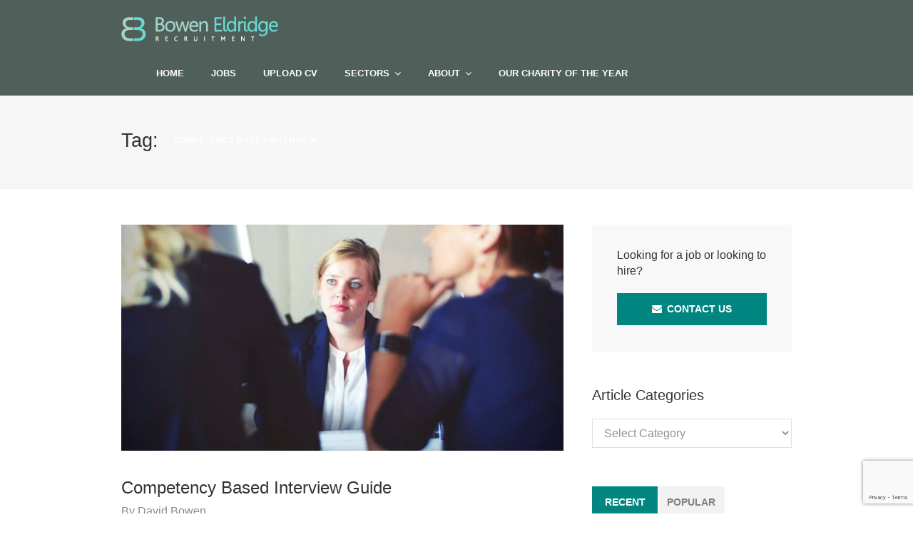

--- FILE ---
content_type: text/html; charset=UTF-8
request_url: https://www.boweneldridge.co.uk/tag/competency-based-interview/
body_size: 16485
content:
<!DOCTYPE html>
<html lang="en-GB">
<head>
<meta charset="UTF-8">
<meta name="viewport" content="width=device-width, initial-scale=1, maximum-scale=1">
<link rel="profile" href="http://gmpg.org/xfn/11">
<link rel="pingback" href="https://www.boweneldridge.co.uk/xmlrpc.php">

<meta name='robots' content='index, follow, max-image-preview:large, max-snippet:-1, max-video-preview:-1' />

	<!-- This site is optimized with the Yoast SEO plugin v26.5 - https://yoast.com/wordpress/plugins/seo/ -->
	<title>Competency Based Interview Archives - Bowen Eldridge</title>
	<link rel="canonical" href="https://www.boweneldridge.co.uk/tag/competency-based-interview/" />
	<meta property="og:locale" content="en_GB" />
	<meta property="og:type" content="article" />
	<meta property="og:title" content="Competency Based Interview Archives - Bowen Eldridge" />
	<meta property="og:url" content="https://www.boweneldridge.co.uk/tag/competency-based-interview/" />
	<meta property="og:site_name" content="Bowen Eldridge" />
	<meta name="twitter:card" content="summary_large_image" />
	<script type="application/ld+json" class="yoast-schema-graph">{"@context":"https://schema.org","@graph":[{"@type":"CollectionPage","@id":"https://www.boweneldridge.co.uk/tag/competency-based-interview/","url":"https://www.boweneldridge.co.uk/tag/competency-based-interview/","name":"Competency Based Interview Archives - Bowen Eldridge","isPartOf":{"@id":"https://www.boweneldridge.co.uk/#website"},"primaryImageOfPage":{"@id":"https://www.boweneldridge.co.uk/tag/competency-based-interview/#primaryimage"},"image":{"@id":"https://www.boweneldridge.co.uk/tag/competency-based-interview/#primaryimage"},"thumbnailUrl":"https://www.boweneldridge.co.uk/wp-content/uploads/2017/06/tim-gouw-79563.jpg","breadcrumb":{"@id":"https://www.boweneldridge.co.uk/tag/competency-based-interview/#breadcrumb"},"inLanguage":"en-GB"},{"@type":"ImageObject","inLanguage":"en-GB","@id":"https://www.boweneldridge.co.uk/tag/competency-based-interview/#primaryimage","url":"https://www.boweneldridge.co.uk/wp-content/uploads/2017/06/tim-gouw-79563.jpg","contentUrl":"https://www.boweneldridge.co.uk/wp-content/uploads/2017/06/tim-gouw-79563.jpg","width":1910,"height":1276,"caption":"Competency based interview guide"},{"@type":"BreadcrumbList","@id":"https://www.boweneldridge.co.uk/tag/competency-based-interview/#breadcrumb","itemListElement":[{"@type":"ListItem","position":1,"name":"Home","item":"https://www.boweneldridge.co.uk/"},{"@type":"ListItem","position":2,"name":"Competency Based Interview"}]},{"@type":"WebSite","@id":"https://www.boweneldridge.co.uk/#website","url":"https://www.boweneldridge.co.uk/","name":"Bowen Eldridge","description":"Recruitment Agency For Cardiff &amp; South Wales Jobs","potentialAction":[{"@type":"SearchAction","target":{"@type":"EntryPoint","urlTemplate":"https://www.boweneldridge.co.uk/?s={search_term_string}"},"query-input":{"@type":"PropertyValueSpecification","valueRequired":true,"valueName":"search_term_string"}}],"inLanguage":"en-GB"}]}</script>
	<!-- / Yoast SEO plugin. -->


<link rel='dns-prefetch' href='//static.addtoany.com' />
<link rel='dns-prefetch' href='//cc.cdn.civiccomputing.com' />
<link rel='dns-prefetch' href='//maps.google.com' />
<link rel='dns-prefetch' href='//code.jquery.com' />
<link rel='dns-prefetch' href='//www.googletagmanager.com' />
<link rel="alternate" type="application/rss+xml" title="Bowen Eldridge &raquo; Feed" href="https://www.boweneldridge.co.uk/feed/" />
<link rel="alternate" type="application/rss+xml" title="Bowen Eldridge &raquo; Comments Feed" href="https://www.boweneldridge.co.uk/comments/feed/" />
<link rel="alternate" type="application/rss+xml" title="Bowen Eldridge &raquo; Competency Based Interview Tag Feed" href="https://www.boweneldridge.co.uk/tag/competency-based-interview/feed/" />
<style id='wp-img-auto-sizes-contain-inline-css' type='text/css'>
img:is([sizes=auto i],[sizes^="auto," i]){contain-intrinsic-size:3000px 1500px}
/*# sourceURL=wp-img-auto-sizes-contain-inline-css */
</style>
<link rel='stylesheet' id='purethemes-shortcodes-css' href='https://www.boweneldridge.co.uk/wp-content/plugins/purethemes-shortcodes/css/shortcodes.css?ver=b1f57b67ef3d76f15d05f1576173ead1' type='text/css' media='all' />
<link rel='stylesheet' id='wfsi-socialicons-css' href='https://www.boweneldridge.co.uk/wp-content/plugins/web-font-social-icons/css/icons.css?ver=b1f57b67ef3d76f15d05f1576173ead1' type='text/css' media='all' />
<style id='wfsi-socialicons-inline-css' type='text/css'>

                    a.ptwsi-social-icon,
                    a.ptwsi-social-icon:visited,
                    .ptwsi_social-icons li a:visited,
                    .ptwsi_social-icons li a {
                            color: #A0A0A0;
                            background:  #F2F2F2;
                    }
/*# sourceURL=wfsi-socialicons-inline-css */
</style>
<style id='wp-emoji-styles-inline-css' type='text/css'>

	img.wp-smiley, img.emoji {
		display: inline !important;
		border: none !important;
		box-shadow: none !important;
		height: 1em !important;
		width: 1em !important;
		margin: 0 0.07em !important;
		vertical-align: -0.1em !important;
		background: none !important;
		padding: 0 !important;
	}
/*# sourceURL=wp-emoji-styles-inline-css */
</style>
<link rel='stylesheet' id='wp-block-library-css' href='https://www.boweneldridge.co.uk/wp-includes/css/dist/block-library/style.min.css?ver=b1f57b67ef3d76f15d05f1576173ead1' type='text/css' media='all' />
<style id='global-styles-inline-css' type='text/css'>
:root{--wp--preset--aspect-ratio--square: 1;--wp--preset--aspect-ratio--4-3: 4/3;--wp--preset--aspect-ratio--3-4: 3/4;--wp--preset--aspect-ratio--3-2: 3/2;--wp--preset--aspect-ratio--2-3: 2/3;--wp--preset--aspect-ratio--16-9: 16/9;--wp--preset--aspect-ratio--9-16: 9/16;--wp--preset--color--black: #000000;--wp--preset--color--cyan-bluish-gray: #abb8c3;--wp--preset--color--white: #ffffff;--wp--preset--color--pale-pink: #f78da7;--wp--preset--color--vivid-red: #cf2e2e;--wp--preset--color--luminous-vivid-orange: #ff6900;--wp--preset--color--luminous-vivid-amber: #fcb900;--wp--preset--color--light-green-cyan: #7bdcb5;--wp--preset--color--vivid-green-cyan: #00d084;--wp--preset--color--pale-cyan-blue: #8ed1fc;--wp--preset--color--vivid-cyan-blue: #0693e3;--wp--preset--color--vivid-purple: #9b51e0;--wp--preset--gradient--vivid-cyan-blue-to-vivid-purple: linear-gradient(135deg,rgb(6,147,227) 0%,rgb(155,81,224) 100%);--wp--preset--gradient--light-green-cyan-to-vivid-green-cyan: linear-gradient(135deg,rgb(122,220,180) 0%,rgb(0,208,130) 100%);--wp--preset--gradient--luminous-vivid-amber-to-luminous-vivid-orange: linear-gradient(135deg,rgb(252,185,0) 0%,rgb(255,105,0) 100%);--wp--preset--gradient--luminous-vivid-orange-to-vivid-red: linear-gradient(135deg,rgb(255,105,0) 0%,rgb(207,46,46) 100%);--wp--preset--gradient--very-light-gray-to-cyan-bluish-gray: linear-gradient(135deg,rgb(238,238,238) 0%,rgb(169,184,195) 100%);--wp--preset--gradient--cool-to-warm-spectrum: linear-gradient(135deg,rgb(74,234,220) 0%,rgb(151,120,209) 20%,rgb(207,42,186) 40%,rgb(238,44,130) 60%,rgb(251,105,98) 80%,rgb(254,248,76) 100%);--wp--preset--gradient--blush-light-purple: linear-gradient(135deg,rgb(255,206,236) 0%,rgb(152,150,240) 100%);--wp--preset--gradient--blush-bordeaux: linear-gradient(135deg,rgb(254,205,165) 0%,rgb(254,45,45) 50%,rgb(107,0,62) 100%);--wp--preset--gradient--luminous-dusk: linear-gradient(135deg,rgb(255,203,112) 0%,rgb(199,81,192) 50%,rgb(65,88,208) 100%);--wp--preset--gradient--pale-ocean: linear-gradient(135deg,rgb(255,245,203) 0%,rgb(182,227,212) 50%,rgb(51,167,181) 100%);--wp--preset--gradient--electric-grass: linear-gradient(135deg,rgb(202,248,128) 0%,rgb(113,206,126) 100%);--wp--preset--gradient--midnight: linear-gradient(135deg,rgb(2,3,129) 0%,rgb(40,116,252) 100%);--wp--preset--font-size--small: 13px;--wp--preset--font-size--medium: 20px;--wp--preset--font-size--large: 36px;--wp--preset--font-size--x-large: 42px;--wp--preset--spacing--20: 0.44rem;--wp--preset--spacing--30: 0.67rem;--wp--preset--spacing--40: 1rem;--wp--preset--spacing--50: 1.5rem;--wp--preset--spacing--60: 2.25rem;--wp--preset--spacing--70: 3.38rem;--wp--preset--spacing--80: 5.06rem;--wp--preset--shadow--natural: 6px 6px 9px rgba(0, 0, 0, 0.2);--wp--preset--shadow--deep: 12px 12px 50px rgba(0, 0, 0, 0.4);--wp--preset--shadow--sharp: 6px 6px 0px rgba(0, 0, 0, 0.2);--wp--preset--shadow--outlined: 6px 6px 0px -3px rgb(255, 255, 255), 6px 6px rgb(0, 0, 0);--wp--preset--shadow--crisp: 6px 6px 0px rgb(0, 0, 0);}:where(.is-layout-flex){gap: 0.5em;}:where(.is-layout-grid){gap: 0.5em;}body .is-layout-flex{display: flex;}.is-layout-flex{flex-wrap: wrap;align-items: center;}.is-layout-flex > :is(*, div){margin: 0;}body .is-layout-grid{display: grid;}.is-layout-grid > :is(*, div){margin: 0;}:where(.wp-block-columns.is-layout-flex){gap: 2em;}:where(.wp-block-columns.is-layout-grid){gap: 2em;}:where(.wp-block-post-template.is-layout-flex){gap: 1.25em;}:where(.wp-block-post-template.is-layout-grid){gap: 1.25em;}.has-black-color{color: var(--wp--preset--color--black) !important;}.has-cyan-bluish-gray-color{color: var(--wp--preset--color--cyan-bluish-gray) !important;}.has-white-color{color: var(--wp--preset--color--white) !important;}.has-pale-pink-color{color: var(--wp--preset--color--pale-pink) !important;}.has-vivid-red-color{color: var(--wp--preset--color--vivid-red) !important;}.has-luminous-vivid-orange-color{color: var(--wp--preset--color--luminous-vivid-orange) !important;}.has-luminous-vivid-amber-color{color: var(--wp--preset--color--luminous-vivid-amber) !important;}.has-light-green-cyan-color{color: var(--wp--preset--color--light-green-cyan) !important;}.has-vivid-green-cyan-color{color: var(--wp--preset--color--vivid-green-cyan) !important;}.has-pale-cyan-blue-color{color: var(--wp--preset--color--pale-cyan-blue) !important;}.has-vivid-cyan-blue-color{color: var(--wp--preset--color--vivid-cyan-blue) !important;}.has-vivid-purple-color{color: var(--wp--preset--color--vivid-purple) !important;}.has-black-background-color{background-color: var(--wp--preset--color--black) !important;}.has-cyan-bluish-gray-background-color{background-color: var(--wp--preset--color--cyan-bluish-gray) !important;}.has-white-background-color{background-color: var(--wp--preset--color--white) !important;}.has-pale-pink-background-color{background-color: var(--wp--preset--color--pale-pink) !important;}.has-vivid-red-background-color{background-color: var(--wp--preset--color--vivid-red) !important;}.has-luminous-vivid-orange-background-color{background-color: var(--wp--preset--color--luminous-vivid-orange) !important;}.has-luminous-vivid-amber-background-color{background-color: var(--wp--preset--color--luminous-vivid-amber) !important;}.has-light-green-cyan-background-color{background-color: var(--wp--preset--color--light-green-cyan) !important;}.has-vivid-green-cyan-background-color{background-color: var(--wp--preset--color--vivid-green-cyan) !important;}.has-pale-cyan-blue-background-color{background-color: var(--wp--preset--color--pale-cyan-blue) !important;}.has-vivid-cyan-blue-background-color{background-color: var(--wp--preset--color--vivid-cyan-blue) !important;}.has-vivid-purple-background-color{background-color: var(--wp--preset--color--vivid-purple) !important;}.has-black-border-color{border-color: var(--wp--preset--color--black) !important;}.has-cyan-bluish-gray-border-color{border-color: var(--wp--preset--color--cyan-bluish-gray) !important;}.has-white-border-color{border-color: var(--wp--preset--color--white) !important;}.has-pale-pink-border-color{border-color: var(--wp--preset--color--pale-pink) !important;}.has-vivid-red-border-color{border-color: var(--wp--preset--color--vivid-red) !important;}.has-luminous-vivid-orange-border-color{border-color: var(--wp--preset--color--luminous-vivid-orange) !important;}.has-luminous-vivid-amber-border-color{border-color: var(--wp--preset--color--luminous-vivid-amber) !important;}.has-light-green-cyan-border-color{border-color: var(--wp--preset--color--light-green-cyan) !important;}.has-vivid-green-cyan-border-color{border-color: var(--wp--preset--color--vivid-green-cyan) !important;}.has-pale-cyan-blue-border-color{border-color: var(--wp--preset--color--pale-cyan-blue) !important;}.has-vivid-cyan-blue-border-color{border-color: var(--wp--preset--color--vivid-cyan-blue) !important;}.has-vivid-purple-border-color{border-color: var(--wp--preset--color--vivid-purple) !important;}.has-vivid-cyan-blue-to-vivid-purple-gradient-background{background: var(--wp--preset--gradient--vivid-cyan-blue-to-vivid-purple) !important;}.has-light-green-cyan-to-vivid-green-cyan-gradient-background{background: var(--wp--preset--gradient--light-green-cyan-to-vivid-green-cyan) !important;}.has-luminous-vivid-amber-to-luminous-vivid-orange-gradient-background{background: var(--wp--preset--gradient--luminous-vivid-amber-to-luminous-vivid-orange) !important;}.has-luminous-vivid-orange-to-vivid-red-gradient-background{background: var(--wp--preset--gradient--luminous-vivid-orange-to-vivid-red) !important;}.has-very-light-gray-to-cyan-bluish-gray-gradient-background{background: var(--wp--preset--gradient--very-light-gray-to-cyan-bluish-gray) !important;}.has-cool-to-warm-spectrum-gradient-background{background: var(--wp--preset--gradient--cool-to-warm-spectrum) !important;}.has-blush-light-purple-gradient-background{background: var(--wp--preset--gradient--blush-light-purple) !important;}.has-blush-bordeaux-gradient-background{background: var(--wp--preset--gradient--blush-bordeaux) !important;}.has-luminous-dusk-gradient-background{background: var(--wp--preset--gradient--luminous-dusk) !important;}.has-pale-ocean-gradient-background{background: var(--wp--preset--gradient--pale-ocean) !important;}.has-electric-grass-gradient-background{background: var(--wp--preset--gradient--electric-grass) !important;}.has-midnight-gradient-background{background: var(--wp--preset--gradient--midnight) !important;}.has-small-font-size{font-size: var(--wp--preset--font-size--small) !important;}.has-medium-font-size{font-size: var(--wp--preset--font-size--medium) !important;}.has-large-font-size{font-size: var(--wp--preset--font-size--large) !important;}.has-x-large-font-size{font-size: var(--wp--preset--font-size--x-large) !important;}
/*# sourceURL=global-styles-inline-css */
</style>

<style id='classic-theme-styles-inline-css' type='text/css'>
/*! This file is auto-generated */
.wp-block-button__link{color:#fff;background-color:#32373c;border-radius:9999px;box-shadow:none;text-decoration:none;padding:calc(.667em + 2px) calc(1.333em + 2px);font-size:1.125em}.wp-block-file__button{background:#32373c;color:#fff;text-decoration:none}
/*# sourceURL=/wp-includes/css/classic-themes.min.css */
</style>
<link rel='stylesheet' id='contact-form-7-css' href='https://www.boweneldridge.co.uk/wp-content/plugins/contact-form-7/includes/css/styles.css?ver=6.1.4' type='text/css' media='all' />
<link rel='stylesheet' id='jquery-ui-css' href='//code.jquery.com/ui/1.13.3/themes/smoothness/jquery-ui.min.css?ver=1.13.3' type='text/css' media='all' />
<link rel='stylesheet' id='jm-application-deadline-css' href='https://www.boweneldridge.co.uk/wp-content/plugins/wp-job-manager-application-deadline/assets/css/frontend.css?ver=1.0' type='text/css' media='' />
<link rel='stylesheet' id='wp-job-manager-tags-frontend-css' href='https://www.boweneldridge.co.uk/wp-content/plugins/wp-job-manager-tags/assets/css/style.css?ver=b1f57b67ef3d76f15d05f1576173ead1' type='text/css' media='all' />
<link rel='stylesheet' id='wp-job-manager-job-listings-css' href='https://www.boweneldridge.co.uk/wp-content/plugins/wp-job-manager/assets/dist/css/job-listings.css?ver=598383a28ac5f9f156e4' type='text/css' media='all' />
<link rel='stylesheet' id='embeddable-job-widget-frontend-css' href='https://www.boweneldridge.co.uk/wp-content/plugins/wp-job-manager-embeddable-job-widget/assets/dist/css/frontend.css?ver=b1f57b67ef3d76f15d05f1576173ead1' type='text/css' media='all' />
<link rel='stylesheet' id='workscout-base-css' href='https://www.boweneldridge.co.uk/wp-content/themes/codingandlogic/css/base.css?ver=b1f57b67ef3d76f15d05f1576173ead1' type='text/css' media='all' />
<link rel='stylesheet' id='workscout-responsive-css' href='https://www.boweneldridge.co.uk/wp-content/themes/codingandlogic/css/responsive.css?ver=b1f57b67ef3d76f15d05f1576173ead1' type='text/css' media='all' />
<link rel='stylesheet' id='workscout-font-awesome-css' href='https://www.boweneldridge.co.uk/wp-content/themes/codingandlogic/css/font-awesome.css?ver=b1f57b67ef3d76f15d05f1576173ead1' type='text/css' media='all' />
<link rel='stylesheet' id='workscout-style-css' href='https://www.boweneldridge.co.uk/wp-content/themes/codingandlogic/style.css?ver=b1f57b67ef3d76f15d05f1576173ead1' type='text/css' media='all' />
<link rel='stylesheet' id='workscout-woocommerce-css' href='https://www.boweneldridge.co.uk/wp-content/themes/codingandlogic/css/woocommerce.css?ver=b1f57b67ef3d76f15d05f1576173ead1' type='text/css' media='all' />
<link rel='stylesheet' id='wp-pagenavi-css' href='https://www.boweneldridge.co.uk/wp-content/plugins/wp-pagenavi/pagenavi-css.css?ver=2.70' type='text/css' media='all' />
<link rel='stylesheet' id='addtoany-css' href='https://www.boweneldridge.co.uk/wp-content/plugins/add-to-any/addtoany.min.css?ver=1.16' type='text/css' media='all' />
<link rel='stylesheet' id='kirki-styles-css' href='https://www.boweneldridge.co.uk/wp-content/themes/codingandlogic/kirki/assets/css/kirki-styles.css' type='text/css' media='all' />
<script type="text/javascript" src="https://www.boweneldridge.co.uk/wp-includes/js/jquery/jquery.min.js?ver=3.7.1" id="jquery-core-js"></script>
<script type="text/javascript" src="https://www.boweneldridge.co.uk/wp-includes/js/jquery/jquery-migrate.min.js?ver=3.4.1" id="jquery-migrate-js"></script>
<script type="text/javascript" id="workscout-ajax-login-script-js-extra">
/* <![CDATA[ */
var ajax_login_object = {"ajaxurl":"https://www.boweneldridge.co.uk/wp-admin/admin-ajax.php","redirecturl":"https://www.boweneldridge.co.uk","loadingmessage":"Sending user info, please wait..."};
//# sourceURL=workscout-ajax-login-script-js-extra
/* ]]> */
</script>
<script type="text/javascript" src="https://www.boweneldridge.co.uk/wp-content/themes/codingandlogic/js/ajax-login-script.js?ver=b1f57b67ef3d76f15d05f1576173ead1" id="workscout-ajax-login-script-js"></script>
<script type="text/javascript" id="addtoany-core-js-before">
/* <![CDATA[ */
window.a2a_config=window.a2a_config||{};a2a_config.callbacks=[];a2a_config.overlays=[];a2a_config.templates={};a2a_localize = {
	Share: "Share",
	Save: "Save",
	Subscribe: "Subscribe",
	Email: "Email",
	Bookmark: "Bookmark",
	ShowAll: "Show All",
	ShowLess: "Show less",
	FindServices: "Find service(s)",
	FindAnyServiceToAddTo: "Instantly find any service to add to",
	PoweredBy: "Powered by",
	ShareViaEmail: "Share via email",
	SubscribeViaEmail: "Subscribe via email",
	BookmarkInYourBrowser: "Bookmark in your browser",
	BookmarkInstructions: "Press Ctrl+D or \u2318+D to bookmark this page",
	AddToYourFavorites: "Add to your favourites",
	SendFromWebOrProgram: "Send from any email address or email program",
	EmailProgram: "Email program",
	More: "More&#8230;",
	ThanksForSharing: "Thanks for sharing!",
	ThanksForFollowing: "Thanks for following!"
};


//# sourceURL=addtoany-core-js-before
/* ]]> */
</script>
<script type="text/javascript" defer src="https://static.addtoany.com/menu/page.js" id="addtoany-core-js"></script>
<script type="text/javascript" defer src="https://www.boweneldridge.co.uk/wp-content/plugins/add-to-any/addtoany.min.js?ver=1.1" id="addtoany-jquery-js"></script>
<script type="text/javascript" src="https://maps.google.com/maps/api/js?ver=b1f57b67ef3d76f15d05f1576173ead1" id="google-maps-js"></script>
<script></script><link rel="https://api.w.org/" href="https://www.boweneldridge.co.uk/wp-json/" /><link rel="alternate" title="JSON" type="application/json" href="https://www.boweneldridge.co.uk/wp-json/wp/v2/tags/417" /><link rel="EditURI" type="application/rsd+xml" title="RSD" href="https://www.boweneldridge.co.uk/xmlrpc.php?rsd" />

<meta name="generator" content="Site Kit by Google 1.167.0" /><style type="text/css">
/* ------------------------------------------------------------------- */
/* Green #58ba2b
---------------------------------------------------------------------- */
.current-menu-item > a,a.button.gray.app-link.opened,ul.float-right li a:hover,.menu ul li.sfHover a.sf-with-ul,.menu ul li a:hover,a.menu-trigger:hover,
.current-menu-parent a,#jPanelMenu-menu li a:hover,.search-container button,.upload-btn,button,input[type="button"],input[type="submit"],a.button,
.upload-btn:hover,#titlebar.photo-bg a.button.white:hover,a.button.dark:hover,#backtotop a:hover,.mfp-close:hover,.tabs-nav li.active a, .tabs-nav-o li.active a,.ui-accordion .ui-accordion-header-active:hover,
.ui-accordion .ui-accordion-header-active,.highlight.color, .plan.color-2 .plan-price,.plan.color-2 a.button,.tp-leftarrow:hover,.tp-rightarrow:hover,
.pagination ul li a.current-page,.woocommerce-pagination .current,.pagination .current,.pagination ul li a:hover,.pagination-next-prev ul li a:hover,
.infobox,.load_more_resumes,.job-manager-pagination .current,.hover-icon,.comment-by a.reply:hover,.chosen-container .chosen-results li.highlighted,
.chosen-container-multi .chosen-choices li.search-choice,.list-search button,.checkboxes input[type=checkbox]:checked + label:before, .listings-loader,
.widget_range_filter .ui-state-default,.tagcloud a:hover,#wp-calendar tbody td#today,.footer-widget .tagcloud a:hover,.nav-links a:hover,
.comment-by a.comment-reply-link:hover,#jPanelMenu-menu .current-menu-item > a { background-color: #008580; }

a,table td.title a:hover,table.manage-table td.action a:hover,#breadcrumbs ul li a:hover,#titlebar span.icons a:hover,.counter-box i,
.counter,#popular-categories li a i,.list-1 li:before,.dropcap,.resume-titlebar span a:hover i,.resumes-content h4,.job-overview ul li i,
.company-info span a:hover,.infobox a:hover,.meta-tags span a:hover,.widget-text h5 a:hover,.app-content .info span ,.app-content .info ul li a:hover,
table td.job_title a:hover,table.manage-table td.action a:hover,.job-spotlight span a:hover,.widget_rss li:before,.widget_rss li a:hover,
.widget_categories li:before,.widget-out-title_categories li:before,.widget_archive li:before,.widget-out-title_archive li:before,
.widget_recent_entries li:before,.widget-out-title_recent_entries li:before,.categories li:before,.widget_meta li:before,.widget_recent_comments li:before,
.widget_nav_menu li:before,.widget_pages li:before,.widget_categories li a:hover,.widget-out-title_categories li a:hover,.widget_archive li a:hover,
.widget-out-title_archive li a:hover,.widget_recent_entries li a:hover,.widget-out-title_recent_entries li a:hover,.categories li a:hover,
.widget_meta li a:hover,#wp-calendar tbody td a,.widget_nav_menu li a:hover,.widget_pages li a:hover,.resume-title a:hover, .company-letters a:hover, .companies-overview li li a:hover,
#titlebar .company-titlebar span a:hover{ color:  #008580; }

.resumes li a:before,.resumes-list li a:before,.job-list li a:before,table.manage-table tr:before {	-webkit-box-shadow: 0px 1px 0px 0px rgba(0,133,128,0.7);	-moz-box-shadow: 0px 1px 0px 0px rgba(0,133,128,0.7);	box-shadow: 0px 1px 0px 0px rgba(0,133,128,0.7);}
#popular-categories li a:before {-webkit-box-shadow: 0px 0px 0px 1px rgba(0,133,128,0.7);-moz-box-shadow: 0px 0px 0px 1px rgba(0,133,128,0.7);box-shadow: 0px 0px 0px 1px rgba(0,133,128,0.7);}
table.manage-table tr:hover td,.resumes li:hover,.job-list li:hover { border-color: rgba(0,133,128,0.7); }

table.manage-table tr:hover td,.resumes li:hover,.job-list li:hover, #popular-categories li a:hover { background-color: rgba(0,133,128,0.05); }

#banner.workscout-search-banner {
      }


header#main-header {
    height: 90px;
    background-color: #4f5f59;}

.menu ul > li > a {
    color: #FFF;
    font-weight: 800;
    font-size: 14px;
    line-height: 18px;
    padding: 0;
    overflow: hidden;
    padding: 10px 14px;
    margin-bottom: 12px;
}

.sf-with-ul::after {
    content: "\f107";
    font-family: "FontAwesome";
    font-size: 14px;
    margin: 0 0 0 7px;
    top: 0;
    position: relative;
    width: 9px;
    height: 5px;
    display: inline-block;
    color: #fff;
    float: right;
    font-weight: 500;
}

ul.float-right li a {
    background-color: #000;
    color: #fff;
}

#popular-categories li a {
    width: 25%;
    display: inline-block;
    border: 1px solid #000;
    float: left;
    margin: -1px 0px -30px -0px;
    box-sizing: border-box;
    text-align: center;
    position: relative;
    background-color: #333;
    font-size: 14px; font-weight:600;
    text-transform: uppercase;
    color: #FFF;
    padding: 45px 15px;
    max-height: 157px;
}

table.manage-table tr:hover td, #popular-categories li a:hover {
    background-color: #000;
}

.infobox {
    font-size: 34px;
    font-weight: 300;
    line-height: 40px;
    color: #fff;
    padding: 35px 0px 35px 0px;
    text-align: center;
    margin: 0px 0px 0px 0px; background-color:none !important;
}

.behomepage, .infobox {
        background-color: transparent;
    }

.send-app-btn {
    border-top: 0px solid #e0e0e0;
    margin-top: 10px;
}

.alternative #navigation {
    width: 100%;
    border-top: 0px solid #e0e0e0;
    margin: 27px 0 0 0;
    padding: 24px 0 12px 0;
}

#titlebar.photo-bg::before {
    content: "";
    width: 100%;
    height: 100%;
    display: inline-block;
    background-color: rgba(34,34,34,0.0);
    position: absolute;
    z-index: 10;
    top: 0px;
}

#titlebarjobs {
    background-color: #f6f6f6;
    position: relative;
    padding: 100px;
    margin-bottom: 50px;
background: transparent url("https://boweneldridge.co.uk/wp-content/uploads/2016/04/BE_sea.jpg") repeat scroll 0% 0%;
}

.alternative #navigation {
    width: 100%;
    border-top: 0px solid #e0e0e0;
    margin: 27px 0 0 0;
    padding: 24px 0 12px 0;
    background-color: #4f5f59;
}
.row{
    zoom: 0;
    background-color: #4f5f59;
}
ul {
    list-style-type: disc;
    list-style-position: outside;
 padding-left: 15px;
}
#titlebar.photo-bg {padding:175px 0px 175px 0px;}

.margin-top-55 {
    margin-top: 25px !important;
}
</style>

<style type="text/css">

    body,
    input[type="text"],
    input[type="password"],
    input[type="email"],
    textarea,
    select,
    input.newsletter,
    .map-box p,select#archives-dropdown--1, select#cat, select#categories-dropdown--1,
    .widget_search input.search-field, .widget_text select,.map-box p {
        font-family: "arial";
    }
    body { color:#333333;font-family:arial;line-height:22px; }
    h1, h2, h3, h4, h5, h6  { font-family:arial; }
    #logo h1 a, #logo h2 a {  }
    body .menu ul > li > a, body .menu ul li a {  font-family:helvetica;font-size:13px;font-weight:700;text-decoration:none;  }
   
    </style>
  <meta name="generator" content="Powered by WPBakery Page Builder - drag and drop page builder for WordPress."/>
<meta name="generator" content="Powered by Slider Revolution 6.7.33 - responsive, Mobile-Friendly Slider Plugin for WordPress with comfortable drag and drop interface." />
<link rel="icon" href="https://www.boweneldridge.co.uk/wp-content/uploads/2017/06/cropped-CmdQUHIXYAAFl1W-32x32.jpg" sizes="32x32" />
<link rel="icon" href="https://www.boweneldridge.co.uk/wp-content/uploads/2017/06/cropped-CmdQUHIXYAAFl1W-192x192.jpg" sizes="192x192" />
<link rel="apple-touch-icon" href="https://www.boweneldridge.co.uk/wp-content/uploads/2017/06/cropped-CmdQUHIXYAAFl1W-180x180.jpg" />
<meta name="msapplication-TileImage" content="https://www.boweneldridge.co.uk/wp-content/uploads/2017/06/cropped-CmdQUHIXYAAFl1W-270x270.jpg" />
<script>function setREVStartSize(e){
			//window.requestAnimationFrame(function() {
				window.RSIW = window.RSIW===undefined ? window.innerWidth : window.RSIW;
				window.RSIH = window.RSIH===undefined ? window.innerHeight : window.RSIH;
				try {
					var pw = document.getElementById(e.c).parentNode.offsetWidth,
						newh;
					pw = pw===0 || isNaN(pw) || (e.l=="fullwidth" || e.layout=="fullwidth") ? window.RSIW : pw;
					e.tabw = e.tabw===undefined ? 0 : parseInt(e.tabw);
					e.thumbw = e.thumbw===undefined ? 0 : parseInt(e.thumbw);
					e.tabh = e.tabh===undefined ? 0 : parseInt(e.tabh);
					e.thumbh = e.thumbh===undefined ? 0 : parseInt(e.thumbh);
					e.tabhide = e.tabhide===undefined ? 0 : parseInt(e.tabhide);
					e.thumbhide = e.thumbhide===undefined ? 0 : parseInt(e.thumbhide);
					e.mh = e.mh===undefined || e.mh=="" || e.mh==="auto" ? 0 : parseInt(e.mh,0);
					if(e.layout==="fullscreen" || e.l==="fullscreen")
						newh = Math.max(e.mh,window.RSIH);
					else{
						e.gw = Array.isArray(e.gw) ? e.gw : [e.gw];
						for (var i in e.rl) if (e.gw[i]===undefined || e.gw[i]===0) e.gw[i] = e.gw[i-1];
						e.gh = e.el===undefined || e.el==="" || (Array.isArray(e.el) && e.el.length==0)? e.gh : e.el;
						e.gh = Array.isArray(e.gh) ? e.gh : [e.gh];
						for (var i in e.rl) if (e.gh[i]===undefined || e.gh[i]===0) e.gh[i] = e.gh[i-1];
											
						var nl = new Array(e.rl.length),
							ix = 0,
							sl;
						e.tabw = e.tabhide>=pw ? 0 : e.tabw;
						e.thumbw = e.thumbhide>=pw ? 0 : e.thumbw;
						e.tabh = e.tabhide>=pw ? 0 : e.tabh;
						e.thumbh = e.thumbhide>=pw ? 0 : e.thumbh;
						for (var i in e.rl) nl[i] = e.rl[i]<window.RSIW ? 0 : e.rl[i];
						sl = nl[0];
						for (var i in nl) if (sl>nl[i] && nl[i]>0) { sl = nl[i]; ix=i;}
						var m = pw>(e.gw[ix]+e.tabw+e.thumbw) ? 1 : (pw-(e.tabw+e.thumbw)) / (e.gw[ix]);
						newh =  (e.gh[ix] * m) + (e.tabh + e.thumbh);
					}
					var el = document.getElementById(e.c);
					if (el!==null && el) el.style.height = newh+"px";
					el = document.getElementById(e.c+"_wrapper");
					if (el!==null && el) {
						el.style.height = newh+"px";
						el.style.display = "block";
					}
				} catch(e){
					console.log("Failure at Presize of Slider:" + e)
				}
			//});
		  };</script>
		<style type="text/css" id="wp-custom-css">
			.social-icon-cust {
	margin-left: 0px !important;
}		</style>
		<noscript><style> .wpb_animate_when_almost_visible { opacity: 1; }</style></noscript>
<!-- Google Tag Manager -->
<script>(function(w,d,s,l,i){w[l]=w[l]||[];w[l].push({'gtm.start':
new Date().getTime(),event:'gtm.js'});var f=d.getElementsByTagName(s)[0],
j=d.createElement(s),dl=l!='dataLayer'?'&l='+l:'';j.async=true;j.src=
'https://www.googletagmanager.com/gtm.js?id='+i+dl;f.parentNode.insertBefore(j,f);
})(window,document,'script','dataLayer','GTM-KXRPF48');</script>
<!-- End Google Tag Manager -->

<link rel='stylesheet' id='rs-plugin-settings-css' href='//www.boweneldridge.co.uk/wp-content/plugins/revslider/sr6/assets/css/rs6.css?ver=6.7.33' type='text/css' media='all' />
<style id='rs-plugin-settings-inline-css' type='text/css'>
#rs-demo-id {}
/*# sourceURL=rs-plugin-settings-inline-css */
</style>
</head>
<body class="archive tag tag-competency-based-interview tag-417 wp-theme-codingandlogic fullwidth group-blog codingandlogic wpb-js-composer js-comp-ver-8.5 vc_responsive">

<!-- Google Tag Manager (noscript) -->
<noscript><iframe src="https://www.googletagmanager.com/ns.html?id=GTM-KXRPF48"
height="0" width="0" style="display:none;visibility:hidden"></iframe></noscript>
<!-- End Google Tag Manager (noscript) -->

<div id="wrapper">

<header id="main-header" class="default">
<div class="container">
	<div class="sixteen columns">
	
		<!-- Logo -->
		<div id="logo">
			                     <a href="https://www.boweneldridge.co.uk/" title="Bowen Eldridge" rel="home"><img src="https://boweneldridge.co.uk/wp-content/uploads/2016/03/belogosmall.png" alt="Bowen Eldridge"/></a>
                                    		</div>

		<!-- Menu -->
	
		<nav id="navigation" class="menu">

			<ul id="responsive" class="menu"><li id="menu-item-3195" class="menu-item menu-item-type-post_type menu-item-object-page menu-item-home menu-item-3195"><a href="https://www.boweneldridge.co.uk/">Home</a></li>
<li id="menu-item-4333" class="menu-item menu-item-type-post_type menu-item-object-page menu-item-4333"><a href="https://www.boweneldridge.co.uk/current-vacancies/">Jobs</a></li>
<li id="menu-item-3090" class="menu-item menu-item-type-post_type menu-item-object-page menu-item-3090"><a href="https://www.boweneldridge.co.uk/cv/">Upload CV</a></li>
<li id="menu-item-3204" class="menu-item menu-item-type-custom menu-item-object-custom menu-item-has-children menu-item-3204"><a href="#">Sectors</a>
<ul class="sub-menu">
	<li id="menu-item-3218" class="menu-item menu-item-type-post_type menu-item-object-page menu-item-3218"><a href="https://www.boweneldridge.co.uk/accountancy-practice-recruitment/">Accountancy Practice</a></li>
	<li id="menu-item-5261" class="menu-item menu-item-type-post_type menu-item-object-page menu-item-5261"><a href="https://www.boweneldridge.co.uk/finance-recruitment/">Finance</a></li>
	<li id="menu-item-3214" class="menu-item menu-item-type-post_type menu-item-object-page menu-item-3214"><a href="https://www.boweneldridge.co.uk/marketing/">Marketing</a></li>
</ul>
</li>
<li id="menu-item-4296" class="menu-item menu-item-type-custom menu-item-object-custom menu-item-has-children menu-item-4296"><a href="#">About</a>
<ul class="sub-menu">
	<li id="menu-item-3416" class="menu-item menu-item-type-post_type menu-item-object-page menu-item-3416"><a href="https://www.boweneldridge.co.uk/about/">Meet Cheryl and David</a></li>
	<li id="menu-item-4299" class="menu-item menu-item-type-post_type menu-item-object-page menu-item-4299"><a href="https://www.boweneldridge.co.uk/referral-scheme/">Referral Scheme</a></li>
	<li id="menu-item-3825" class="menu-item menu-item-type-custom menu-item-object-custom menu-item-3825"><a href="https://boweneldridge.co.uk/blog/">Blog</a></li>
	<li id="menu-item-3036" class="menu-item menu-item-type-post_type menu-item-object-page menu-item-3036"><a href="https://www.boweneldridge.co.uk/contact/">Contact Us</a></li>
</ul>
</li>
<li id="menu-item-4841" class="menu-item menu-item-type-post_type menu-item-object-page menu-item-4841"><a href="https://www.boweneldridge.co.uk/charity/">Our Charity of The Year</a></li>
</ul>
					</nav>

		<!-- Navigation -->
		<div id="mobile-navigation">
			<a href="#menu" class="menu-trigger"><i class="fa fa-reorder"></i>Menu</a>
		</div>

	</div>
</div>
</header>
<div class="clearfix" style="background:#4f5f59;"></div>




<div id="titlebar" class="single">
	<div class="container">

		<div class="sixteen columns">
			<h2 class="page-title">Tag: <span>Competency Based Interview</span></h2>		</div>

	</div>
</div>

<!-- Content
================================================== -->
<div class="container right-sidebar">

	<!-- Blog Posts -->
	<div class="eleven columns">
		<div class="padding-right">
						
			<article id="post-3864" class="post-container post-3864 post type-post status-publish format-standard has-post-thumbnail hentry category-candidates tag-competency-based-interview tag-interview-guide tag-interview-preparation tag-recruitment">
  
        <div class="post-img">
        <a href="https://www.boweneldridge.co.uk/competency-based-interview-guide/"><img width="840" height="430" src="https://www.boweneldridge.co.uk/wp-content/uploads/2017/06/tim-gouw-79563-840x430.jpg" class="attachment-post-thumbnail size-post-thumbnail wp-post-image" alt="Competency based interview guide" decoding="async" fetchpriority="high" /><div class="hover-icon"></div></a>
      </div>
      
  <section class="post-content">

    <a href="https://www.boweneldridge.co.uk/competency-based-interview-guide/"><h3>Competency Based Interview Guide</h3></a>
   
    <div class="meta-tags">
      <div class="entry-meta"><span itemscope itemtype="http://data-vocabulary.org/Person">By <a class="author-link" itemprop="url" rel="author" href="https://www.boweneldridge.co.uk/author/bowend/">David Bowen</a></span></div>    </div>
    
    <p>Nearly all interviews will involve competency based questions which is a fair and equal way to score all candidates&#8217; answers. Example questions will be “give an example when you’ve worked&#8230;</p>

    <a href="https://www.boweneldridge.co.uk/competency-based-interview-guide/" class="button">Read More</a>

  </section>

</article>

			
			
		

		</div>
	</div>
	<!-- Blog Posts / End -->
	
<div class="five columns sidebar">
	<aside id="text-2" class="widget widget_text">			<div class="textwidget"><div class="widget-box">
				<p>Looking for a job or looking to hire?</p>
				<a href="https://boweneldridge.co.uk/contact/" class="button widget-btn"><i class="fa fa-envelope"></i> Contact Us</a>
			</div></div>
		</aside><aside id="categories-2" class="widget widget_categories"><h4 class="widget-title">Article Categories</h4><form action="https://www.boweneldridge.co.uk" method="get"><label class="screen-reader-text" for="cat">Article Categories</label><select  name='cat' id='cat' class='postform'>
	<option value='-1'>Select Category</option>
	<option class="level-0" value="403">Candidate Advice</option>
	<option class="level-0" value="402">Employer Advice</option>
	<option class="level-0" value="401">General Articles</option>
	<option class="level-0" value="395">Industry News</option>
	<option class="level-0" value="441">Testimonials</option>
	<option class="level-0" value="1">Uncategorised</option>
</select>
</form><script type="text/javascript">
/* <![CDATA[ */

( ( dropdownId ) => {
	const dropdown = document.getElementById( dropdownId );
	function onSelectChange() {
		setTimeout( () => {
			if ( 'escape' === dropdown.dataset.lastkey ) {
				return;
			}
			if ( dropdown.value && parseInt( dropdown.value ) > 0 && dropdown instanceof HTMLSelectElement ) {
				dropdown.parentElement.submit();
			}
		}, 250 );
	}
	function onKeyUp( event ) {
		if ( 'Escape' === event.key ) {
			dropdown.dataset.lastkey = 'escape';
		} else {
			delete dropdown.dataset.lastkey;
		}
	}
	function onClick() {
		delete dropdown.dataset.lastkey;
	}
	dropdown.addEventListener( 'keyup', onKeyUp );
	dropdown.addEventListener( 'click', onClick );
	dropdown.addEventListener( 'change', onSelectChange );
})( "cat" );

//# sourceURL=WP_Widget_Categories%3A%3Awidget
/* ]]> */
</script>
</aside><aside id="workscout_tabbed-1" class="widget workscout-tabbed">
        <ul class="tabs-nav blog">
            <li class="active"><a href="#tab1">Recent</a></li>            <li><a href="#tab2">Popular</a></li>                    </ul>

        <div class="tabs-container">
                        <div class="tab-content" id="tab1">
                <ul class="widget-tabs">
                                <li>
                                    <div class="widget-thumb">
                        <a href="https://www.boweneldridge.co.uk/how-will-the-employment-rights-act-impact-on-recruitment/"><img width="96" height="105" src="https://www.boweneldridge.co.uk/wp-content/uploads/2026/01/recruitment-word-cloud-related-tags-52342956-96x105.webp" class="attachment-workscout-small-thumb size-workscout-small-thumb wp-post-image" alt="Picture of chalk board with the word Recruitment most visible." decoding="async" loading="lazy" /></a>
                    </div>
                                <div class="widget-text">
                    <h5><a href="https://www.boweneldridge.co.uk/how-will-the-employment-rights-act-impact-on-recruitment/">How will the Employment Rights Act impact on recruitment?</a></h5>
                </div>
                <div class="clearfix"></div>
            </li>
                    <li>
                                    <div class="widget-thumb">
                        <a href="https://www.boweneldridge.co.uk/flexible-working-request/"><img width="96" height="105" src="https://www.boweneldridge.co.uk/wp-content/uploads/2024/04/domenico-loia-hGV2TfOh0ns-unsplash-96x105.jpg" class="attachment-workscout-small-thumb size-workscout-small-thumb wp-post-image" alt="Picture of a laptop and computer at a desk" decoding="async" loading="lazy" /></a>
                    </div>
                                <div class="widget-text">
                    <h5><a href="https://www.boweneldridge.co.uk/flexible-working-request/">Flexible Working Requests</a></h5>
                </div>
                <div class="clearfix"></div>
            </li>
                    <li>
                                    <div class="widget-thumb">
                        <a href="https://www.boweneldridge.co.uk/what-is-employee-onboarding-and-how-to-get-it-right/"><img width="96" height="105" src="https://www.boweneldridge.co.uk/wp-content/uploads/2023/07/Dos-and-Donts-When-Designing-an-Employee-Onboarding-Program-96x105.jpg" class="attachment-workscout-small-thumb size-workscout-small-thumb wp-post-image" alt="Illustration of people climbing ladders, onboarding spelled underneath" decoding="async" loading="lazy" /></a>
                    </div>
                                <div class="widget-text">
                    <h5><a href="https://www.boweneldridge.co.uk/what-is-employee-onboarding-and-how-to-get-it-right/">What is Employee Onboarding? And how to get it right</a></h5>
                </div>
                <div class="clearfix"></div>
            </li>
                        </ul>
            </div>
                                    <div class="tab-content" id="tab2">
                <ul class="widget-tabs">
                                <li>
                                    <div class="widget-thumb">
                        <a href="https://www.boweneldridge.co.uk/interview-guide-for-the-interviewer/"><img width="96" height="105" src="https://www.boweneldridge.co.uk/wp-content/uploads/2016/02/banner3-96x105.jpg" class="attachment-workscout-small-thumb size-workscout-small-thumb wp-post-image" alt="Interview guide for the interviewer" decoding="async" loading="lazy" /></a>
                    </div>
                                <div class="widget-text">
                    <h5><a href="https://www.boweneldridge.co.uk/interview-guide-for-the-interviewer/">Interview Guide &#8211; For The Interviewer</a></h5>
                </div>
                <div class="clearfix"></div>
            </li>
                    <li>
                                    <div class="widget-thumb">
                        <a href="https://www.boweneldridge.co.uk/exclusive-or-multiple-agency-engagement/"><img width="96" height="105" src="https://www.boweneldridge.co.uk/wp-content/uploads/2016/02/jobbanner1-96x105.jpg" class="attachment-workscout-small-thumb size-workscout-small-thumb wp-post-image" alt="Exclusive or multiple agency engagement" decoding="async" loading="lazy" /></a>
                    </div>
                                <div class="widget-text">
                    <h5><a href="https://www.boweneldridge.co.uk/exclusive-or-multiple-agency-engagement/">Exclusive or Multiple Agency Engagement?</a></h5>
                </div>
                <div class="clearfix"></div>
            </li>
                    <li>
                                    <div class="widget-thumb">
                        <a href="https://www.boweneldridge.co.uk/how-not-to-write-a-cv/"><img width="96" height="105" src="https://www.boweneldridge.co.uk/wp-content/uploads/2016/02/banner4-96x105.jpg" class="attachment-workscout-small-thumb size-workscout-small-thumb wp-post-image" alt="Funny and wrong CVs" decoding="async" loading="lazy" /></a>
                    </div>
                                <div class="widget-text">
                    <h5><a href="https://www.boweneldridge.co.uk/how-not-to-write-a-cv/">How Not To Write A CV</a></h5>
                </div>
                <div class="clearfix"></div>
            </li>
                        </ul>
            </div>
                                </div>

        </aside>
			<aside id="widget_recent_jobs-2" class="widget job_manager widget_recent_jobs">
			<h4 class="widget-title">Recent Jobs</h4>
			<ul class="job_listings">

				
					<li class="post-19966 job_listing type-job_listing status-publish has-post-thumbnail hentry job_listing_category-finance job_listing_tag-accounts-assistant job_listing_tag-assistant-accountant job_listing_tag-finance-assistant">
	<a href="https://www.boweneldridge.co.uk/job/assistant-accountant-18/">
		<div class="position">
			<h3>Assistant Accountant</h3>
		</div>
		<ul class="meta">
			<li class="location"><i class="fa fa-map-marker"></i> Remote (Wales based)</li>
			<li class="company"><i class="fa fa-building-o"></i> </li>
			<li class="job-type "><i class="fa fa-filter"></i> </li>
		</ul>
	</a>
</li>
				
					<li class="post-19944 job_listing type-job_listing status-publish has-post-thumbnail hentry job_listing_category-accounting job_listing_type-permanent job_listing_tag-aca-qualified job_listing_tag-acca-qualified job_listing_tag-audit-manager job-type-permanent">
	<a href="https://www.boweneldridge.co.uk/job/audit-manager-4/">
		<div class="position">
			<h3>Audit Manager</h3>
		</div>
		<ul class="meta">
			<li class="location"><i class="fa fa-map-marker"></i> Cardiff</li>
			<li class="company"><i class="fa fa-building-o"></i> </li>
			<li class="job-type permanent"><i class="fa fa-filter"></i> Permanent</li>
		</ul>
	</a>
</li>
				
					<li class="post-19663 job_listing type-job_listing status-publish has-post-thumbnail hentry job_listing_category-accounting job_listing_type-permanent job_listing_tag-aca-qualified job_listing_tag-acca-qualified job_listing_tag-audit-senior job-type-permanent">
	<a href="https://www.boweneldridge.co.uk/job/audit-senior-assistant-manager/">
		<div class="position">
			<h3>Audit Senior/ Assistant Manager</h3>
		</div>
		<ul class="meta">
			<li class="location"><i class="fa fa-map-marker"></i> Cardiff</li>
			<li class="company"><i class="fa fa-building-o"></i> </li>
			<li class="job-type permanent"><i class="fa fa-filter"></i> Permanent</li>
		</ul>
	</a>
</li>
				
					<li class="post-19942 job_listing type-job_listing status-publish has-post-thumbnail hentry job_listing_category-finance job_listing_tag-accounts-administrator job_listing_tag-accounts-assistant job_listing_tag-accounts-payable job_listing_tag-finance-administrator job_listing_tag-finance-assistant">
	<a href="https://www.boweneldridge.co.uk/job/finance-assistant-14/">
		<div class="position">
			<h3>Finance Assistant</h3>
		</div>
		<ul class="meta">
			<li class="location"><i class="fa fa-map-marker"></i> Cardiff City Centre/hybrid</li>
			<li class="company"><i class="fa fa-building-o"></i> </li>
			<li class="job-type "><i class="fa fa-filter"></i> </li>
		</ul>
	</a>
</li>
				
					<li class="post-19924 job_listing type-job_listing status-publish has-post-thumbnail hentry job_listing_category-accounting job_listing_type-permanent job_listing_tag-aca-qualified job_listing_tag-acca-qualified job_listing_tag-accountancy-practice job_listing_tag-cta job_listing_tag-tax-manager job-type-permanent">
	<a href="https://www.boweneldridge.co.uk/job/mixed-tax-advisory-manager/">
		<div class="position">
			<h3>Mixed Tax Advisory Manager</h3>
		</div>
		<ul class="meta">
			<li class="location"><i class="fa fa-map-marker"></i> Greater Newport</li>
			<li class="company"><i class="fa fa-building-o"></i> </li>
			<li class="job-type permanent"><i class="fa fa-filter"></i> Permanent</li>
		</ul>
	</a>
</li>
				
					<li class="post-19536 job_listing type-job_listing status-publish has-post-thumbnail hentry job_listing_category-accounting job_listing_tag-aca job_listing_tag-acca job_listing_tag-accounts-preparation job_listing_tag-audit-and-accounts-senior">
	<a href="https://www.boweneldridge.co.uk/job/audit-and-accounts-2/">
		<div class="position">
			<h3>Audit and Accounts</h3>
		</div>
		<ul class="meta">
			<li class="location"><i class="fa fa-map-marker"></i> Swansea</li>
			<li class="company"><i class="fa fa-building-o"></i> </li>
			<li class="job-type "><i class="fa fa-filter"></i> </li>
		</ul>
	</a>
</li>
				
					<li class="post-19835 job_listing type-job_listing status-publish has-post-thumbnail hentry job_listing_category-accounting job_listing_type-permanent job_listing_tag-att job_listing_tag-personal-tax job_listing_tag-self-assessment job-type-permanent">
	<a href="https://www.boweneldridge.co.uk/job/personal-tax-assistant/">
		<div class="position">
			<h3>Tax Assistant</h3>
		</div>
		<ul class="meta">
			<li class="location"><i class="fa fa-map-marker"></i> Cardiff</li>
			<li class="company"><i class="fa fa-building-o"></i> </li>
			<li class="job-type permanent"><i class="fa fa-filter"></i> Permanent</li>
		</ul>
	</a>
</li>
				
					<li class="post-19200 job_listing type-job_listing status-publish has-post-thumbnail hentry job_listing_category-accounting job_listing_type-full-time job_listing_tag-aca job_listing_tag-acca job_listing_tag-accounts-senior job_listing_tag-assistant-manager job-type-full-time">
	<a href="https://www.boweneldridge.co.uk/job/assistant-manager/">
		<div class="position">
			<h3>Assistant Manager</h3>
		</div>
		<ul class="meta">
			<li class="location"><i class="fa fa-map-marker"></i> Newport</li>
			<li class="company"><i class="fa fa-building-o"></i> </li>
			<li class="job-type full-time"><i class="fa fa-filter"></i> Full Time</li>
		</ul>
	</a>
</li>
				
					<li class="post-19671 job_listing type-job_listing status-publish has-post-thumbnail hentry job_listing_category-accounting job_listing_type-permanent job_listing_tag-aat-level-4 job_listing_tag-bookkeeper job_listing_tag-bookkeeping job_listing_tag-vat-returns job-type-permanent">
	<a href="https://www.boweneldridge.co.uk/job/bookkeeper-19/">
		<div class="position">
			<h3>Bookkeeper</h3>
		</div>
		<ul class="meta">
			<li class="location"><i class="fa fa-map-marker"></i> Pontypridd</li>
			<li class="company"><i class="fa fa-building-o"></i> </li>
			<li class="job-type permanent"><i class="fa fa-filter"></i> Permanent</li>
		</ul>
	</a>
</li>
				
					<li class="post-19690 job_listing type-job_listing status-publish has-post-thumbnail hentry job_listing_category-accounting job_listing_type-permanent job_listing_tag-aat-level-4 job_listing_tag-aca job_listing_tag-acca job_listing_tag-accounts-preparation job-type-permanent">
	<a href="https://www.boweneldridge.co.uk/job/accountant-13/">
		<div class="position">
			<h3>Accountant</h3>
		</div>
		<ul class="meta">
			<li class="location"><i class="fa fa-map-marker"></i> Merthyr Tydfil</li>
			<li class="company"><i class="fa fa-building-o"></i> </li>
			<li class="job-type permanent"><i class="fa fa-filter"></i> Permanent</li>
		</ul>
	</a>
</li>
				
			</ul>

			</aside>
		</div><!-- #secondary -->

</div>

<!-- Footer
================================================== -->


<div id="footer">
<!-- Main -->
	<div class="container">
		             <div class="five columns">
                <aside id="text-3" class="footer-widget widget_text"><h4>Bowen Eldridge Recruitment</h4>			<div class="textwidget"><p>We are a professional recruitment agency serving Cardiff and the surrounding South Wales area. Our focus is recruiting within the Accountancy Practice, Finance and Marketing sectors, at all levels and across all industries.</p>
<a href="https://boweneldridge.co.uk/about/" class="button">Read More</a></div>
		</aside>            </div>
                     <div class="three columns">
                <aside id="nav_menu-1" class="footer-widget widget_nav_menu"><h4>Company</h4><div class="menu-footer_menu_be-container"><ul id="menu-footer_menu_be" class="menu"><li id="menu-item-3417" class="menu-item menu-item-type-post_type menu-item-object-page menu-item-3417"><a href="https://www.boweneldridge.co.uk/about/">About Bowen Eldridge</a></li>
<li id="menu-item-4840" class="menu-item menu-item-type-post_type menu-item-object-page menu-item-4840"><a href="https://www.boweneldridge.co.uk/charity/">Our Charity of The Year</a></li>
<li id="menu-item-3239" class="menu-item menu-item-type-post_type menu-item-object-page menu-item-3239"><a href="https://www.boweneldridge.co.uk/cv/">Upload Your CV</a></li>
<li id="menu-item-4312" class="menu-item menu-item-type-post_type menu-item-object-page menu-item-4312"><a href="https://www.boweneldridge.co.uk/referral-scheme/">Referral Scheme</a></li>
<li id="menu-item-3827" class="menu-item menu-item-type-custom menu-item-object-custom menu-item-3827"><a href="https://boweneldridge.co.uk/blog/">Blog</a></li>
<li id="menu-item-4376" class="menu-item menu-item-type-post_type menu-item-object-page menu-item-4376"><a href="https://www.boweneldridge.co.uk/privacy/">Privacy Policy</a></li>
<li id="menu-item-3236" class="menu-item menu-item-type-post_type menu-item-object-page menu-item-3236"><a href="https://www.boweneldridge.co.uk/contact/">Contact Us</a></li>
</ul></div></aside>            </div>
                     <div class="three columns">
                <aside id="nav_menu-2" class="footer-widget widget_nav_menu"><h4>Sectors</h4><div class="menu-sectors-container"><ul id="menu-sectors" class="menu"><li id="menu-item-4314" class="menu-item menu-item-type-post_type menu-item-object-page menu-item-4314"><a href="https://www.boweneldridge.co.uk/accountancy-practice-recruitment/">Accountancy Practice Recruitment</a></li>
<li id="menu-item-5260" class="menu-item menu-item-type-post_type menu-item-object-page menu-item-5260"><a href="https://www.boweneldridge.co.uk/finance-recruitment/">Finance Recruitment</a></li>
<li id="menu-item-4315" class="menu-item menu-item-type-post_type menu-item-object-page menu-item-4315"><a href="https://www.boweneldridge.co.uk/marketing/">Marketing Recruitment</a></li>
</ul></div></aside>            </div>
                     <div class="five columns">
                <aside id="text-5" class="footer-widget widget_text"><h4>Contact Us</h4>			<div class="textwidget"><p style="font-weight:bold; font-size:150%; color:#6ad9d3;">Tel: 029 2002 6511</p>
<p>28 Cathedral Road, Cardiff, CF11 9LJ </p>
<img src="https://boweneldridge.co.uk/wp-content/uploads/2016/03/belogosmall.png" alt="Bowen Eldridge" ></div>
		</aside><aside id="custom_html-4" class="widget_text footer-widget widget_custom_html"><div class="textwidget custom-html-widget"><div class="row" style="background:none;">
  <div class="column social-icon-cust">
    <a href="https://www.linkedin.com/company/bowen-eldridge-recruitment-limited" target="_blank">
      <img src="https://boweneldridge.co.uk/wp-content/themes/codingandlogic/images/linkedin.png" alt="LinkedIn">
    </a>
  </div>
</div>
</div></aside>            </div>
        	</div>

	<!-- Bottom -->
	<div class="container">
		<div class="footer-bottom">
			<div class="sixteen columns">
				
				
				<div class="copyrights">
    <p>Copyright &copy; 2026 Bowen Eldridge Ltd.</p>



</div>
			</div>
		</div>
	</div>

</div>

<!-- Back To Top Button -->
<div id="backtotop"><a href="#"></a></div>

</div>
<!-- Wrapper / End -->



		<script>
			window.RS_MODULES = window.RS_MODULES || {};
			window.RS_MODULES.modules = window.RS_MODULES.modules || {};
			window.RS_MODULES.waiting = window.RS_MODULES.waiting || [];
			window.RS_MODULES.defered = true;
			window.RS_MODULES.moduleWaiting = window.RS_MODULES.moduleWaiting || {};
			window.RS_MODULES.type = 'compiled';
		</script>
		<script type="speculationrules">
{"prefetch":[{"source":"document","where":{"and":[{"href_matches":"/*"},{"not":{"href_matches":["/wp-*.php","/wp-admin/*","/wp-content/uploads/*","/wp-content/*","/wp-content/plugins/*","/wp-content/themes/codingandlogic/*","/*\\?(.+)"]}},{"not":{"selector_matches":"a[rel~=\"nofollow\"]"}},{"not":{"selector_matches":".no-prefetch, .no-prefetch a"}}]},"eagerness":"conservative"}]}
</script>
<script type="text/javascript" src="https://www.boweneldridge.co.uk/wp-content/plugins/purethemes-shortcodes/js/shortcodes.js?ver=b1f57b67ef3d76f15d05f1576173ead1" id="purethemes-shortcodes-js"></script>
<script type="text/javascript" src="//cc.cdn.civiccomputing.com/9/cookieControl-9.x.min.js?ver=b1f57b67ef3d76f15d05f1576173ead1" id="ccc-cookie-control-js"></script>
<script type="text/javascript" src="https://www.boweneldridge.co.uk/wp-includes/js/dist/hooks.min.js?ver=dd5603f07f9220ed27f1" id="wp-hooks-js"></script>
<script type="text/javascript" src="https://www.boweneldridge.co.uk/wp-includes/js/dist/i18n.min.js?ver=c26c3dc7bed366793375" id="wp-i18n-js"></script>
<script type="text/javascript" id="wp-i18n-js-after">
/* <![CDATA[ */
wp.i18n.setLocaleData( { 'text direction\u0004ltr': [ 'ltr' ] } );
//# sourceURL=wp-i18n-js-after
/* ]]> */
</script>
<script type="text/javascript" src="https://www.boweneldridge.co.uk/wp-content/plugins/contact-form-7/includes/swv/js/index.js?ver=6.1.4" id="swv-js"></script>
<script type="text/javascript" id="contact-form-7-js-before">
/* <![CDATA[ */
var wpcf7 = {
    "api": {
        "root": "https:\/\/www.boweneldridge.co.uk\/wp-json\/",
        "namespace": "contact-form-7\/v1"
    }
};
//# sourceURL=contact-form-7-js-before
/* ]]> */
</script>
<script type="text/javascript" src="https://www.boweneldridge.co.uk/wp-content/plugins/contact-form-7/includes/js/index.js?ver=6.1.4" id="contact-form-7-js"></script>
<script type="text/javascript" src="//www.boweneldridge.co.uk/wp-content/plugins/revslider/sr6/assets/js/rbtools.min.js?ver=6.7.29" defer async id="tp-tools-js"></script>
<script type="text/javascript" src="//www.boweneldridge.co.uk/wp-content/plugins/revslider/sr6/assets/js/rs6.min.js?ver=6.7.33" defer async id="revmin-js"></script>
<script type="text/javascript" src="https://www.boweneldridge.co.uk/wp-includes/js/jquery/suggest.min.js?ver=1.1-20110113" id="suggest-js"></script>
<script type="text/javascript" src="https://www.boweneldridge.co.uk/wp-content/themes/codingandlogic/js/skip-link-focus-fix.js?ver=20130115" id="workscout-skip-link-focus-fix-js"></script>
<script type="text/javascript" src="https://www.boweneldridge.co.uk/wp-includes/js/jquery/ui/core.min.js?ver=1.13.3" id="jquery-ui-core-js"></script>
<script type="text/javascript" src="https://www.boweneldridge.co.uk/wp-includes/js/jquery/ui/mouse.min.js?ver=1.13.3" id="jquery-ui-mouse-js"></script>
<script type="text/javascript" src="https://www.boweneldridge.co.uk/wp-includes/js/jquery/ui/slider.min.js?ver=1.13.3" id="jquery-ui-slider-js"></script>
<script type="text/javascript" src="https://www.boweneldridge.co.uk/wp-content/themes/codingandlogic/js/chosen.jquery.min.js?ver=20150705" id="workscout-chosen-js"></script>
<script type="text/javascript" src="https://www.boweneldridge.co.uk/wp-content/themes/codingandlogic/js/hoverIntent.js?ver=20150705" id="workscout-hoverIntent-js"></script>
<script type="text/javascript" src="https://www.boweneldridge.co.uk/wp-content/themes/codingandlogic/js/jquery.counterup.min.js?ver=20150705" id="workscout-counterup-js"></script>
<script type="text/javascript" src="https://www.boweneldridge.co.uk/wp-content/themes/codingandlogic/js/jquery.flexslider-min.js?ver=20150705" id="workscout-flexslider-js"></script>
<script type="text/javascript" src="https://www.boweneldridge.co.uk/wp-content/themes/codingandlogic/js/jquery.gmaps.min.js?ver=20150705" id="workscout-gmaps-js"></script>
<script type="text/javascript" src="https://www.boweneldridge.co.uk/wp-content/themes/codingandlogic/js/jquery.jpanelmenu.js?ver=20150705" id="workscout-jpanelmenu-js"></script>
<script type="text/javascript" src="https://www.boweneldridge.co.uk/wp-content/themes/codingandlogic/js/jquery.isotope.min.js?ver=20150705" id="workscout-isotope-js"></script>
<script type="text/javascript" src="https://www.boweneldridge.co.uk/wp-content/themes/codingandlogic/js/jquery.magnific-popup.min.js?ver=20150705" id="workscout-magnific-js"></script>
<script type="text/javascript" src="https://www.boweneldridge.co.uk/wp-content/themes/codingandlogic/js/jquery.superfish.js?ver=20150705" id="workscout-superfish-js"></script>
<script type="text/javascript" src="https://www.boweneldridge.co.uk/wp-content/themes/codingandlogic/js/jquery.themepunch.tools.min.js?ver=20150705" id="workscout-tools-js"></script>
<script type="text/javascript" src="https://www.boweneldridge.co.uk/wp-content/themes/codingandlogic/js/jquery.themepunch.showbizpro.min.js?ver=20150705" id="workscout-showbizpro-js"></script>
<script type="text/javascript" src="https://www.boweneldridge.co.uk/wp-content/themes/codingandlogic/js/stacktable.js?ver=20150705" id="workscout-stacktable-js"></script>
<script type="text/javascript" src="https://www.boweneldridge.co.uk/wp-content/themes/codingandlogic/js/waypoints.min.js?ver=20150705" id="workscout-waypoints-js"></script>
<script type="text/javascript" id="workscout-custom-js-extra">
/* <![CDATA[ */
var ws = {"logo":"https://boweneldridge.co.uk/wp-content/uploads/2016/03/belogosmall.png","retinalogo":"https://boweneldridge.co.uk/wp-content/uploads/2016/03/belogosmall.png"};
//# sourceURL=workscout-custom-js-extra
/* ]]> */
</script>
<script type="text/javascript" src="https://www.boweneldridge.co.uk/wp-content/themes/codingandlogic/js/custom.js?ver=20150705" id="workscout-custom-js"></script>
<script type="text/javascript" src="https://www.google.com/recaptcha/api.js?render=6LeNFrsUAAAAAGtA4a-i3hY0-25CoHSIoMvW-86X&amp;ver=3.0" id="google-recaptcha-js"></script>
<script type="text/javascript" src="https://www.boweneldridge.co.uk/wp-includes/js/dist/vendor/wp-polyfill.min.js?ver=3.15.0" id="wp-polyfill-js"></script>
<script type="text/javascript" id="wpcf7-recaptcha-js-before">
/* <![CDATA[ */
var wpcf7_recaptcha = {
    "sitekey": "6LeNFrsUAAAAAGtA4a-i3hY0-25CoHSIoMvW-86X",
    "actions": {
        "homepage": "homepage",
        "contactform": "contactform"
    }
};
//# sourceURL=wpcf7-recaptcha-js-before
/* ]]> */
</script>
<script type="text/javascript" src="https://www.boweneldridge.co.uk/wp-content/plugins/contact-form-7/modules/recaptcha/index.js?ver=6.1.4" id="wpcf7-recaptcha-js"></script>
<script type="text/javascript" id="wp-consent-api-js-extra">
/* <![CDATA[ */
var consent_api = {"consent_type":"","waitfor_consent_hook":"","cookie_expiration":"30","cookie_prefix":"wp_consent","services":[]};
//# sourceURL=wp-consent-api-js-extra
/* ]]> */
</script>
<script type="text/javascript" src="https://www.boweneldridge.co.uk/wp-content/plugins/wp-consent-api/assets/js/wp-consent-api.min.js?ver=2.0.0" id="wp-consent-api-js"></script>
<script id="wp-emoji-settings" type="application/json">
{"baseUrl":"https://s.w.org/images/core/emoji/17.0.2/72x72/","ext":".png","svgUrl":"https://s.w.org/images/core/emoji/17.0.2/svg/","svgExt":".svg","source":{"concatemoji":"https://www.boweneldridge.co.uk/wp-includes/js/wp-emoji-release.min.js?ver=b1f57b67ef3d76f15d05f1576173ead1"}}
</script>
<script type="module">
/* <![CDATA[ */
/*! This file is auto-generated */
const a=JSON.parse(document.getElementById("wp-emoji-settings").textContent),o=(window._wpemojiSettings=a,"wpEmojiSettingsSupports"),s=["flag","emoji"];function i(e){try{var t={supportTests:e,timestamp:(new Date).valueOf()};sessionStorage.setItem(o,JSON.stringify(t))}catch(e){}}function c(e,t,n){e.clearRect(0,0,e.canvas.width,e.canvas.height),e.fillText(t,0,0);t=new Uint32Array(e.getImageData(0,0,e.canvas.width,e.canvas.height).data);e.clearRect(0,0,e.canvas.width,e.canvas.height),e.fillText(n,0,0);const a=new Uint32Array(e.getImageData(0,0,e.canvas.width,e.canvas.height).data);return t.every((e,t)=>e===a[t])}function p(e,t){e.clearRect(0,0,e.canvas.width,e.canvas.height),e.fillText(t,0,0);var n=e.getImageData(16,16,1,1);for(let e=0;e<n.data.length;e++)if(0!==n.data[e])return!1;return!0}function u(e,t,n,a){switch(t){case"flag":return n(e,"\ud83c\udff3\ufe0f\u200d\u26a7\ufe0f","\ud83c\udff3\ufe0f\u200b\u26a7\ufe0f")?!1:!n(e,"\ud83c\udde8\ud83c\uddf6","\ud83c\udde8\u200b\ud83c\uddf6")&&!n(e,"\ud83c\udff4\udb40\udc67\udb40\udc62\udb40\udc65\udb40\udc6e\udb40\udc67\udb40\udc7f","\ud83c\udff4\u200b\udb40\udc67\u200b\udb40\udc62\u200b\udb40\udc65\u200b\udb40\udc6e\u200b\udb40\udc67\u200b\udb40\udc7f");case"emoji":return!a(e,"\ud83e\u1fac8")}return!1}function f(e,t,n,a){let r;const o=(r="undefined"!=typeof WorkerGlobalScope&&self instanceof WorkerGlobalScope?new OffscreenCanvas(300,150):document.createElement("canvas")).getContext("2d",{willReadFrequently:!0}),s=(o.textBaseline="top",o.font="600 32px Arial",{});return e.forEach(e=>{s[e]=t(o,e,n,a)}),s}function r(e){var t=document.createElement("script");t.src=e,t.defer=!0,document.head.appendChild(t)}a.supports={everything:!0,everythingExceptFlag:!0},new Promise(t=>{let n=function(){try{var e=JSON.parse(sessionStorage.getItem(o));if("object"==typeof e&&"number"==typeof e.timestamp&&(new Date).valueOf()<e.timestamp+604800&&"object"==typeof e.supportTests)return e.supportTests}catch(e){}return null}();if(!n){if("undefined"!=typeof Worker&&"undefined"!=typeof OffscreenCanvas&&"undefined"!=typeof URL&&URL.createObjectURL&&"undefined"!=typeof Blob)try{var e="postMessage("+f.toString()+"("+[JSON.stringify(s),u.toString(),c.toString(),p.toString()].join(",")+"));",a=new Blob([e],{type:"text/javascript"});const r=new Worker(URL.createObjectURL(a),{name:"wpTestEmojiSupports"});return void(r.onmessage=e=>{i(n=e.data),r.terminate(),t(n)})}catch(e){}i(n=f(s,u,c,p))}t(n)}).then(e=>{for(const n in e)a.supports[n]=e[n],a.supports.everything=a.supports.everything&&a.supports[n],"flag"!==n&&(a.supports.everythingExceptFlag=a.supports.everythingExceptFlag&&a.supports[n]);var t;a.supports.everythingExceptFlag=a.supports.everythingExceptFlag&&!a.supports.flag,a.supports.everything||((t=a.source||{}).concatemoji?r(t.concatemoji):t.wpemoji&&t.twemoji&&(r(t.twemoji),r(t.wpemoji)))});
//# sourceURL=https://www.boweneldridge.co.uk/wp-includes/js/wp-emoji-loader.min.js
/* ]]> */
</script>
    <script type="text/javascript">
        jQuery(document).ready(function ($) {
            $('#search_keywords').suggest('https://www.boweneldridge.co.uk/wp-admin/admin-ajax.php' + '?action=workscout_incremental_suggest');
        });
    </script><script></script>            <script type="text/javascript">
                var config = {
                    apiKey: '16b0d7581cf7079b2e5108f63ad70f5ba8e92eb1',
                    product: 'CUSTOM',
                    logConsent: false,
                    notifyOnce: false,
                    initialState: 'NOTIFY',
                    position: 'LEFT',
                    theme: 'DARK',
                    layout: 'POPUP',
                    toggleType: 'slider',
                    acceptBehaviour: 'all',
                    closeOnGlobalChange: true,
                    iabCMP: false,
                                        closeStyle: 'icon',
                    consentCookieExpiry: 90,
                    subDomains: true,
                    mode: 'gdpr',
                    rejectButton: false,
                    settingsStyle: 'button',
                    encodeCookie: false,
                    setInnerHTML: true,
                    wrapInnerHTML: false,
                    accessibility: {
                        accessKey: 'C',
                        highlightFocus: false,
                        outline: true,
                        overlay: true,
                        disableSiteScrolling: false,
                    },
                                        text: {
                        title: 'This site uses cookies',
                        intro: 'Some of these cookies are essential, while others help us to improve your experience by providing insights into how the site is being used.',
                        necessaryTitle: 'Necessary Cookies',
                        necessaryDescription: 'Necessary cookies enable core functionality. The website cannot function properly without these cookies, and can only be disabled by changing your browser preferences.',
                        thirdPartyTitle: 'Warning: Some cookies require your attention',
                        thirdPartyDescription: 'Consent for the following cookies could not be automatically revoked. Please follow the link(s) below to opt out manually.',
                        on: 'On',
                        off: 'Off',
                        accept: 'Accept',
                        settings: 'Cookie Preferences',
                        acceptRecommended: 'Accept Recommended Settings',
                        acceptSettings: 'I Accept',
                        notifyTitle: 'Your choice regarding cookies on this site',
                        notifyDescription: 'We use cookies to optimise site functionality and give you the best possible experience.',
                        closeLabel: 'Close',
                        cornerButton: 'Set cookie preferences.',
                        landmark: 'Cookie preferences.',
                        showVendors: 'Show vendors within this category',
                        thirdPartyCookies: 'This vendor may set third party cookies.',
                        readMore: 'Read more',
                        accessibilityAlert: 'This site uses cookies to store information. Press accesskey C to learn more about your options.',
                        rejectSettings: 'Reject All',
                        reject: 'Reject',
                                            },
                    
                        branding: {
                            fontColor: '#fff',
                            fontFamily: 'Arial,sans-serif',
                            fontSizeTitle: '1.2em',
                            fontSizeHeaders: '1em',
                            fontSize: '0.8em',
                            backgroundColor: '#313147',
                            toggleText: '#fff',
                            toggleColor: '#2f2f5f',
                            toggleBackground: '#111125',
                            alertText: '#fff',
                            alertBackground: '#111125',
                            acceptText: '#ffffff',
                            acceptBackground: '#111125',
                            rejectText: '#ffffff',
                            rejectBackground: '#111125',
                            closeText: '#111125',
                            closeBackground: '#FFF',
                            notifyFontColor: '#FFF',
                            notifyBackgroundColor: '#313147',
                                                            buttonIcon: null,
                                                        buttonIconWidth: '64px',
                            buttonIconHeight: '64px',
                            removeIcon: false,
                            removeAbout: false                        },
                                        
                                                                    
                    
                                        
                                            necessaryCookies: ['wordpress_*','wordpress_logged_in_*','CookieControl','wp_consent_*'],
                    
                                            optionalCookies: [
                                                             {
                                        name: 'Statistics_(Anonymous)',
                                        label: 'Statistics (Anonymous)',
                                        description: 'Analytical cookies help us to improve our website by collecting and reporting information on its usage.',
                                                                                cookies: ['_ga', '_gid', '_gat', '__utma'],
                                        onAccept: function() {
                                            wp_set_consent('statistics', 'allow');                                         },
                                        onRevoke: function() {
                                            wp_set_consent('statistics', 'deny');                                         },
                                                                                recommendedState: 'on',
                                        lawfulBasis: 'consent',

                                        
                                    },
                                                                                    ],
                                                                statement: {
                            description: 'For more detailed information, please check our',
                            name: 'Cookie and Privacy Statement',
                            url: 'https://www.boweneldridge.co.uk/privacy/',
                            updated: '12/07/2025'
                        },
                                        sameSiteCookie: true,
                    sameSiteValue: 'Strict',
                    notifyDismissButton: true
                };
                CookieControl.load(config);
            </script>


<a title="Real Time Analytics" href="http://clicky.com/100939353"></a>
<script type="text/javascript">
var clicky_site_ids = clicky_site_ids || [];
clicky_site_ids.push(100939353);
(function() {
  var s = document.createElement('script');
  s.type = 'text/javascript';
  s.async = true;
  s.src = '//static.getclicky.com/js';
  ( document.getElementsByTagName('head')[0] || document.getElementsByTagName('body')[0] ).appendChild( s );
})();
</script>


</body>
</html>



--- FILE ---
content_type: text/html; charset=utf-8
request_url: https://www.google.com/recaptcha/api2/anchor?ar=1&k=6LeNFrsUAAAAAGtA4a-i3hY0-25CoHSIoMvW-86X&co=aHR0cHM6Ly93d3cuYm93ZW5lbGRyaWRnZS5jby51azo0NDM.&hl=en&v=PoyoqOPhxBO7pBk68S4YbpHZ&size=invisible&anchor-ms=20000&execute-ms=30000&cb=6cc7abooamf2
body_size: 48672
content:
<!DOCTYPE HTML><html dir="ltr" lang="en"><head><meta http-equiv="Content-Type" content="text/html; charset=UTF-8">
<meta http-equiv="X-UA-Compatible" content="IE=edge">
<title>reCAPTCHA</title>
<style type="text/css">
/* cyrillic-ext */
@font-face {
  font-family: 'Roboto';
  font-style: normal;
  font-weight: 400;
  font-stretch: 100%;
  src: url(//fonts.gstatic.com/s/roboto/v48/KFO7CnqEu92Fr1ME7kSn66aGLdTylUAMa3GUBHMdazTgWw.woff2) format('woff2');
  unicode-range: U+0460-052F, U+1C80-1C8A, U+20B4, U+2DE0-2DFF, U+A640-A69F, U+FE2E-FE2F;
}
/* cyrillic */
@font-face {
  font-family: 'Roboto';
  font-style: normal;
  font-weight: 400;
  font-stretch: 100%;
  src: url(//fonts.gstatic.com/s/roboto/v48/KFO7CnqEu92Fr1ME7kSn66aGLdTylUAMa3iUBHMdazTgWw.woff2) format('woff2');
  unicode-range: U+0301, U+0400-045F, U+0490-0491, U+04B0-04B1, U+2116;
}
/* greek-ext */
@font-face {
  font-family: 'Roboto';
  font-style: normal;
  font-weight: 400;
  font-stretch: 100%;
  src: url(//fonts.gstatic.com/s/roboto/v48/KFO7CnqEu92Fr1ME7kSn66aGLdTylUAMa3CUBHMdazTgWw.woff2) format('woff2');
  unicode-range: U+1F00-1FFF;
}
/* greek */
@font-face {
  font-family: 'Roboto';
  font-style: normal;
  font-weight: 400;
  font-stretch: 100%;
  src: url(//fonts.gstatic.com/s/roboto/v48/KFO7CnqEu92Fr1ME7kSn66aGLdTylUAMa3-UBHMdazTgWw.woff2) format('woff2');
  unicode-range: U+0370-0377, U+037A-037F, U+0384-038A, U+038C, U+038E-03A1, U+03A3-03FF;
}
/* math */
@font-face {
  font-family: 'Roboto';
  font-style: normal;
  font-weight: 400;
  font-stretch: 100%;
  src: url(//fonts.gstatic.com/s/roboto/v48/KFO7CnqEu92Fr1ME7kSn66aGLdTylUAMawCUBHMdazTgWw.woff2) format('woff2');
  unicode-range: U+0302-0303, U+0305, U+0307-0308, U+0310, U+0312, U+0315, U+031A, U+0326-0327, U+032C, U+032F-0330, U+0332-0333, U+0338, U+033A, U+0346, U+034D, U+0391-03A1, U+03A3-03A9, U+03B1-03C9, U+03D1, U+03D5-03D6, U+03F0-03F1, U+03F4-03F5, U+2016-2017, U+2034-2038, U+203C, U+2040, U+2043, U+2047, U+2050, U+2057, U+205F, U+2070-2071, U+2074-208E, U+2090-209C, U+20D0-20DC, U+20E1, U+20E5-20EF, U+2100-2112, U+2114-2115, U+2117-2121, U+2123-214F, U+2190, U+2192, U+2194-21AE, U+21B0-21E5, U+21F1-21F2, U+21F4-2211, U+2213-2214, U+2216-22FF, U+2308-230B, U+2310, U+2319, U+231C-2321, U+2336-237A, U+237C, U+2395, U+239B-23B7, U+23D0, U+23DC-23E1, U+2474-2475, U+25AF, U+25B3, U+25B7, U+25BD, U+25C1, U+25CA, U+25CC, U+25FB, U+266D-266F, U+27C0-27FF, U+2900-2AFF, U+2B0E-2B11, U+2B30-2B4C, U+2BFE, U+3030, U+FF5B, U+FF5D, U+1D400-1D7FF, U+1EE00-1EEFF;
}
/* symbols */
@font-face {
  font-family: 'Roboto';
  font-style: normal;
  font-weight: 400;
  font-stretch: 100%;
  src: url(//fonts.gstatic.com/s/roboto/v48/KFO7CnqEu92Fr1ME7kSn66aGLdTylUAMaxKUBHMdazTgWw.woff2) format('woff2');
  unicode-range: U+0001-000C, U+000E-001F, U+007F-009F, U+20DD-20E0, U+20E2-20E4, U+2150-218F, U+2190, U+2192, U+2194-2199, U+21AF, U+21E6-21F0, U+21F3, U+2218-2219, U+2299, U+22C4-22C6, U+2300-243F, U+2440-244A, U+2460-24FF, U+25A0-27BF, U+2800-28FF, U+2921-2922, U+2981, U+29BF, U+29EB, U+2B00-2BFF, U+4DC0-4DFF, U+FFF9-FFFB, U+10140-1018E, U+10190-1019C, U+101A0, U+101D0-101FD, U+102E0-102FB, U+10E60-10E7E, U+1D2C0-1D2D3, U+1D2E0-1D37F, U+1F000-1F0FF, U+1F100-1F1AD, U+1F1E6-1F1FF, U+1F30D-1F30F, U+1F315, U+1F31C, U+1F31E, U+1F320-1F32C, U+1F336, U+1F378, U+1F37D, U+1F382, U+1F393-1F39F, U+1F3A7-1F3A8, U+1F3AC-1F3AF, U+1F3C2, U+1F3C4-1F3C6, U+1F3CA-1F3CE, U+1F3D4-1F3E0, U+1F3ED, U+1F3F1-1F3F3, U+1F3F5-1F3F7, U+1F408, U+1F415, U+1F41F, U+1F426, U+1F43F, U+1F441-1F442, U+1F444, U+1F446-1F449, U+1F44C-1F44E, U+1F453, U+1F46A, U+1F47D, U+1F4A3, U+1F4B0, U+1F4B3, U+1F4B9, U+1F4BB, U+1F4BF, U+1F4C8-1F4CB, U+1F4D6, U+1F4DA, U+1F4DF, U+1F4E3-1F4E6, U+1F4EA-1F4ED, U+1F4F7, U+1F4F9-1F4FB, U+1F4FD-1F4FE, U+1F503, U+1F507-1F50B, U+1F50D, U+1F512-1F513, U+1F53E-1F54A, U+1F54F-1F5FA, U+1F610, U+1F650-1F67F, U+1F687, U+1F68D, U+1F691, U+1F694, U+1F698, U+1F6AD, U+1F6B2, U+1F6B9-1F6BA, U+1F6BC, U+1F6C6-1F6CF, U+1F6D3-1F6D7, U+1F6E0-1F6EA, U+1F6F0-1F6F3, U+1F6F7-1F6FC, U+1F700-1F7FF, U+1F800-1F80B, U+1F810-1F847, U+1F850-1F859, U+1F860-1F887, U+1F890-1F8AD, U+1F8B0-1F8BB, U+1F8C0-1F8C1, U+1F900-1F90B, U+1F93B, U+1F946, U+1F984, U+1F996, U+1F9E9, U+1FA00-1FA6F, U+1FA70-1FA7C, U+1FA80-1FA89, U+1FA8F-1FAC6, U+1FACE-1FADC, U+1FADF-1FAE9, U+1FAF0-1FAF8, U+1FB00-1FBFF;
}
/* vietnamese */
@font-face {
  font-family: 'Roboto';
  font-style: normal;
  font-weight: 400;
  font-stretch: 100%;
  src: url(//fonts.gstatic.com/s/roboto/v48/KFO7CnqEu92Fr1ME7kSn66aGLdTylUAMa3OUBHMdazTgWw.woff2) format('woff2');
  unicode-range: U+0102-0103, U+0110-0111, U+0128-0129, U+0168-0169, U+01A0-01A1, U+01AF-01B0, U+0300-0301, U+0303-0304, U+0308-0309, U+0323, U+0329, U+1EA0-1EF9, U+20AB;
}
/* latin-ext */
@font-face {
  font-family: 'Roboto';
  font-style: normal;
  font-weight: 400;
  font-stretch: 100%;
  src: url(//fonts.gstatic.com/s/roboto/v48/KFO7CnqEu92Fr1ME7kSn66aGLdTylUAMa3KUBHMdazTgWw.woff2) format('woff2');
  unicode-range: U+0100-02BA, U+02BD-02C5, U+02C7-02CC, U+02CE-02D7, U+02DD-02FF, U+0304, U+0308, U+0329, U+1D00-1DBF, U+1E00-1E9F, U+1EF2-1EFF, U+2020, U+20A0-20AB, U+20AD-20C0, U+2113, U+2C60-2C7F, U+A720-A7FF;
}
/* latin */
@font-face {
  font-family: 'Roboto';
  font-style: normal;
  font-weight: 400;
  font-stretch: 100%;
  src: url(//fonts.gstatic.com/s/roboto/v48/KFO7CnqEu92Fr1ME7kSn66aGLdTylUAMa3yUBHMdazQ.woff2) format('woff2');
  unicode-range: U+0000-00FF, U+0131, U+0152-0153, U+02BB-02BC, U+02C6, U+02DA, U+02DC, U+0304, U+0308, U+0329, U+2000-206F, U+20AC, U+2122, U+2191, U+2193, U+2212, U+2215, U+FEFF, U+FFFD;
}
/* cyrillic-ext */
@font-face {
  font-family: 'Roboto';
  font-style: normal;
  font-weight: 500;
  font-stretch: 100%;
  src: url(//fonts.gstatic.com/s/roboto/v48/KFO7CnqEu92Fr1ME7kSn66aGLdTylUAMa3GUBHMdazTgWw.woff2) format('woff2');
  unicode-range: U+0460-052F, U+1C80-1C8A, U+20B4, U+2DE0-2DFF, U+A640-A69F, U+FE2E-FE2F;
}
/* cyrillic */
@font-face {
  font-family: 'Roboto';
  font-style: normal;
  font-weight: 500;
  font-stretch: 100%;
  src: url(//fonts.gstatic.com/s/roboto/v48/KFO7CnqEu92Fr1ME7kSn66aGLdTylUAMa3iUBHMdazTgWw.woff2) format('woff2');
  unicode-range: U+0301, U+0400-045F, U+0490-0491, U+04B0-04B1, U+2116;
}
/* greek-ext */
@font-face {
  font-family: 'Roboto';
  font-style: normal;
  font-weight: 500;
  font-stretch: 100%;
  src: url(//fonts.gstatic.com/s/roboto/v48/KFO7CnqEu92Fr1ME7kSn66aGLdTylUAMa3CUBHMdazTgWw.woff2) format('woff2');
  unicode-range: U+1F00-1FFF;
}
/* greek */
@font-face {
  font-family: 'Roboto';
  font-style: normal;
  font-weight: 500;
  font-stretch: 100%;
  src: url(//fonts.gstatic.com/s/roboto/v48/KFO7CnqEu92Fr1ME7kSn66aGLdTylUAMa3-UBHMdazTgWw.woff2) format('woff2');
  unicode-range: U+0370-0377, U+037A-037F, U+0384-038A, U+038C, U+038E-03A1, U+03A3-03FF;
}
/* math */
@font-face {
  font-family: 'Roboto';
  font-style: normal;
  font-weight: 500;
  font-stretch: 100%;
  src: url(//fonts.gstatic.com/s/roboto/v48/KFO7CnqEu92Fr1ME7kSn66aGLdTylUAMawCUBHMdazTgWw.woff2) format('woff2');
  unicode-range: U+0302-0303, U+0305, U+0307-0308, U+0310, U+0312, U+0315, U+031A, U+0326-0327, U+032C, U+032F-0330, U+0332-0333, U+0338, U+033A, U+0346, U+034D, U+0391-03A1, U+03A3-03A9, U+03B1-03C9, U+03D1, U+03D5-03D6, U+03F0-03F1, U+03F4-03F5, U+2016-2017, U+2034-2038, U+203C, U+2040, U+2043, U+2047, U+2050, U+2057, U+205F, U+2070-2071, U+2074-208E, U+2090-209C, U+20D0-20DC, U+20E1, U+20E5-20EF, U+2100-2112, U+2114-2115, U+2117-2121, U+2123-214F, U+2190, U+2192, U+2194-21AE, U+21B0-21E5, U+21F1-21F2, U+21F4-2211, U+2213-2214, U+2216-22FF, U+2308-230B, U+2310, U+2319, U+231C-2321, U+2336-237A, U+237C, U+2395, U+239B-23B7, U+23D0, U+23DC-23E1, U+2474-2475, U+25AF, U+25B3, U+25B7, U+25BD, U+25C1, U+25CA, U+25CC, U+25FB, U+266D-266F, U+27C0-27FF, U+2900-2AFF, U+2B0E-2B11, U+2B30-2B4C, U+2BFE, U+3030, U+FF5B, U+FF5D, U+1D400-1D7FF, U+1EE00-1EEFF;
}
/* symbols */
@font-face {
  font-family: 'Roboto';
  font-style: normal;
  font-weight: 500;
  font-stretch: 100%;
  src: url(//fonts.gstatic.com/s/roboto/v48/KFO7CnqEu92Fr1ME7kSn66aGLdTylUAMaxKUBHMdazTgWw.woff2) format('woff2');
  unicode-range: U+0001-000C, U+000E-001F, U+007F-009F, U+20DD-20E0, U+20E2-20E4, U+2150-218F, U+2190, U+2192, U+2194-2199, U+21AF, U+21E6-21F0, U+21F3, U+2218-2219, U+2299, U+22C4-22C6, U+2300-243F, U+2440-244A, U+2460-24FF, U+25A0-27BF, U+2800-28FF, U+2921-2922, U+2981, U+29BF, U+29EB, U+2B00-2BFF, U+4DC0-4DFF, U+FFF9-FFFB, U+10140-1018E, U+10190-1019C, U+101A0, U+101D0-101FD, U+102E0-102FB, U+10E60-10E7E, U+1D2C0-1D2D3, U+1D2E0-1D37F, U+1F000-1F0FF, U+1F100-1F1AD, U+1F1E6-1F1FF, U+1F30D-1F30F, U+1F315, U+1F31C, U+1F31E, U+1F320-1F32C, U+1F336, U+1F378, U+1F37D, U+1F382, U+1F393-1F39F, U+1F3A7-1F3A8, U+1F3AC-1F3AF, U+1F3C2, U+1F3C4-1F3C6, U+1F3CA-1F3CE, U+1F3D4-1F3E0, U+1F3ED, U+1F3F1-1F3F3, U+1F3F5-1F3F7, U+1F408, U+1F415, U+1F41F, U+1F426, U+1F43F, U+1F441-1F442, U+1F444, U+1F446-1F449, U+1F44C-1F44E, U+1F453, U+1F46A, U+1F47D, U+1F4A3, U+1F4B0, U+1F4B3, U+1F4B9, U+1F4BB, U+1F4BF, U+1F4C8-1F4CB, U+1F4D6, U+1F4DA, U+1F4DF, U+1F4E3-1F4E6, U+1F4EA-1F4ED, U+1F4F7, U+1F4F9-1F4FB, U+1F4FD-1F4FE, U+1F503, U+1F507-1F50B, U+1F50D, U+1F512-1F513, U+1F53E-1F54A, U+1F54F-1F5FA, U+1F610, U+1F650-1F67F, U+1F687, U+1F68D, U+1F691, U+1F694, U+1F698, U+1F6AD, U+1F6B2, U+1F6B9-1F6BA, U+1F6BC, U+1F6C6-1F6CF, U+1F6D3-1F6D7, U+1F6E0-1F6EA, U+1F6F0-1F6F3, U+1F6F7-1F6FC, U+1F700-1F7FF, U+1F800-1F80B, U+1F810-1F847, U+1F850-1F859, U+1F860-1F887, U+1F890-1F8AD, U+1F8B0-1F8BB, U+1F8C0-1F8C1, U+1F900-1F90B, U+1F93B, U+1F946, U+1F984, U+1F996, U+1F9E9, U+1FA00-1FA6F, U+1FA70-1FA7C, U+1FA80-1FA89, U+1FA8F-1FAC6, U+1FACE-1FADC, U+1FADF-1FAE9, U+1FAF0-1FAF8, U+1FB00-1FBFF;
}
/* vietnamese */
@font-face {
  font-family: 'Roboto';
  font-style: normal;
  font-weight: 500;
  font-stretch: 100%;
  src: url(//fonts.gstatic.com/s/roboto/v48/KFO7CnqEu92Fr1ME7kSn66aGLdTylUAMa3OUBHMdazTgWw.woff2) format('woff2');
  unicode-range: U+0102-0103, U+0110-0111, U+0128-0129, U+0168-0169, U+01A0-01A1, U+01AF-01B0, U+0300-0301, U+0303-0304, U+0308-0309, U+0323, U+0329, U+1EA0-1EF9, U+20AB;
}
/* latin-ext */
@font-face {
  font-family: 'Roboto';
  font-style: normal;
  font-weight: 500;
  font-stretch: 100%;
  src: url(//fonts.gstatic.com/s/roboto/v48/KFO7CnqEu92Fr1ME7kSn66aGLdTylUAMa3KUBHMdazTgWw.woff2) format('woff2');
  unicode-range: U+0100-02BA, U+02BD-02C5, U+02C7-02CC, U+02CE-02D7, U+02DD-02FF, U+0304, U+0308, U+0329, U+1D00-1DBF, U+1E00-1E9F, U+1EF2-1EFF, U+2020, U+20A0-20AB, U+20AD-20C0, U+2113, U+2C60-2C7F, U+A720-A7FF;
}
/* latin */
@font-face {
  font-family: 'Roboto';
  font-style: normal;
  font-weight: 500;
  font-stretch: 100%;
  src: url(//fonts.gstatic.com/s/roboto/v48/KFO7CnqEu92Fr1ME7kSn66aGLdTylUAMa3yUBHMdazQ.woff2) format('woff2');
  unicode-range: U+0000-00FF, U+0131, U+0152-0153, U+02BB-02BC, U+02C6, U+02DA, U+02DC, U+0304, U+0308, U+0329, U+2000-206F, U+20AC, U+2122, U+2191, U+2193, U+2212, U+2215, U+FEFF, U+FFFD;
}
/* cyrillic-ext */
@font-face {
  font-family: 'Roboto';
  font-style: normal;
  font-weight: 900;
  font-stretch: 100%;
  src: url(//fonts.gstatic.com/s/roboto/v48/KFO7CnqEu92Fr1ME7kSn66aGLdTylUAMa3GUBHMdazTgWw.woff2) format('woff2');
  unicode-range: U+0460-052F, U+1C80-1C8A, U+20B4, U+2DE0-2DFF, U+A640-A69F, U+FE2E-FE2F;
}
/* cyrillic */
@font-face {
  font-family: 'Roboto';
  font-style: normal;
  font-weight: 900;
  font-stretch: 100%;
  src: url(//fonts.gstatic.com/s/roboto/v48/KFO7CnqEu92Fr1ME7kSn66aGLdTylUAMa3iUBHMdazTgWw.woff2) format('woff2');
  unicode-range: U+0301, U+0400-045F, U+0490-0491, U+04B0-04B1, U+2116;
}
/* greek-ext */
@font-face {
  font-family: 'Roboto';
  font-style: normal;
  font-weight: 900;
  font-stretch: 100%;
  src: url(//fonts.gstatic.com/s/roboto/v48/KFO7CnqEu92Fr1ME7kSn66aGLdTylUAMa3CUBHMdazTgWw.woff2) format('woff2');
  unicode-range: U+1F00-1FFF;
}
/* greek */
@font-face {
  font-family: 'Roboto';
  font-style: normal;
  font-weight: 900;
  font-stretch: 100%;
  src: url(//fonts.gstatic.com/s/roboto/v48/KFO7CnqEu92Fr1ME7kSn66aGLdTylUAMa3-UBHMdazTgWw.woff2) format('woff2');
  unicode-range: U+0370-0377, U+037A-037F, U+0384-038A, U+038C, U+038E-03A1, U+03A3-03FF;
}
/* math */
@font-face {
  font-family: 'Roboto';
  font-style: normal;
  font-weight: 900;
  font-stretch: 100%;
  src: url(//fonts.gstatic.com/s/roboto/v48/KFO7CnqEu92Fr1ME7kSn66aGLdTylUAMawCUBHMdazTgWw.woff2) format('woff2');
  unicode-range: U+0302-0303, U+0305, U+0307-0308, U+0310, U+0312, U+0315, U+031A, U+0326-0327, U+032C, U+032F-0330, U+0332-0333, U+0338, U+033A, U+0346, U+034D, U+0391-03A1, U+03A3-03A9, U+03B1-03C9, U+03D1, U+03D5-03D6, U+03F0-03F1, U+03F4-03F5, U+2016-2017, U+2034-2038, U+203C, U+2040, U+2043, U+2047, U+2050, U+2057, U+205F, U+2070-2071, U+2074-208E, U+2090-209C, U+20D0-20DC, U+20E1, U+20E5-20EF, U+2100-2112, U+2114-2115, U+2117-2121, U+2123-214F, U+2190, U+2192, U+2194-21AE, U+21B0-21E5, U+21F1-21F2, U+21F4-2211, U+2213-2214, U+2216-22FF, U+2308-230B, U+2310, U+2319, U+231C-2321, U+2336-237A, U+237C, U+2395, U+239B-23B7, U+23D0, U+23DC-23E1, U+2474-2475, U+25AF, U+25B3, U+25B7, U+25BD, U+25C1, U+25CA, U+25CC, U+25FB, U+266D-266F, U+27C0-27FF, U+2900-2AFF, U+2B0E-2B11, U+2B30-2B4C, U+2BFE, U+3030, U+FF5B, U+FF5D, U+1D400-1D7FF, U+1EE00-1EEFF;
}
/* symbols */
@font-face {
  font-family: 'Roboto';
  font-style: normal;
  font-weight: 900;
  font-stretch: 100%;
  src: url(//fonts.gstatic.com/s/roboto/v48/KFO7CnqEu92Fr1ME7kSn66aGLdTylUAMaxKUBHMdazTgWw.woff2) format('woff2');
  unicode-range: U+0001-000C, U+000E-001F, U+007F-009F, U+20DD-20E0, U+20E2-20E4, U+2150-218F, U+2190, U+2192, U+2194-2199, U+21AF, U+21E6-21F0, U+21F3, U+2218-2219, U+2299, U+22C4-22C6, U+2300-243F, U+2440-244A, U+2460-24FF, U+25A0-27BF, U+2800-28FF, U+2921-2922, U+2981, U+29BF, U+29EB, U+2B00-2BFF, U+4DC0-4DFF, U+FFF9-FFFB, U+10140-1018E, U+10190-1019C, U+101A0, U+101D0-101FD, U+102E0-102FB, U+10E60-10E7E, U+1D2C0-1D2D3, U+1D2E0-1D37F, U+1F000-1F0FF, U+1F100-1F1AD, U+1F1E6-1F1FF, U+1F30D-1F30F, U+1F315, U+1F31C, U+1F31E, U+1F320-1F32C, U+1F336, U+1F378, U+1F37D, U+1F382, U+1F393-1F39F, U+1F3A7-1F3A8, U+1F3AC-1F3AF, U+1F3C2, U+1F3C4-1F3C6, U+1F3CA-1F3CE, U+1F3D4-1F3E0, U+1F3ED, U+1F3F1-1F3F3, U+1F3F5-1F3F7, U+1F408, U+1F415, U+1F41F, U+1F426, U+1F43F, U+1F441-1F442, U+1F444, U+1F446-1F449, U+1F44C-1F44E, U+1F453, U+1F46A, U+1F47D, U+1F4A3, U+1F4B0, U+1F4B3, U+1F4B9, U+1F4BB, U+1F4BF, U+1F4C8-1F4CB, U+1F4D6, U+1F4DA, U+1F4DF, U+1F4E3-1F4E6, U+1F4EA-1F4ED, U+1F4F7, U+1F4F9-1F4FB, U+1F4FD-1F4FE, U+1F503, U+1F507-1F50B, U+1F50D, U+1F512-1F513, U+1F53E-1F54A, U+1F54F-1F5FA, U+1F610, U+1F650-1F67F, U+1F687, U+1F68D, U+1F691, U+1F694, U+1F698, U+1F6AD, U+1F6B2, U+1F6B9-1F6BA, U+1F6BC, U+1F6C6-1F6CF, U+1F6D3-1F6D7, U+1F6E0-1F6EA, U+1F6F0-1F6F3, U+1F6F7-1F6FC, U+1F700-1F7FF, U+1F800-1F80B, U+1F810-1F847, U+1F850-1F859, U+1F860-1F887, U+1F890-1F8AD, U+1F8B0-1F8BB, U+1F8C0-1F8C1, U+1F900-1F90B, U+1F93B, U+1F946, U+1F984, U+1F996, U+1F9E9, U+1FA00-1FA6F, U+1FA70-1FA7C, U+1FA80-1FA89, U+1FA8F-1FAC6, U+1FACE-1FADC, U+1FADF-1FAE9, U+1FAF0-1FAF8, U+1FB00-1FBFF;
}
/* vietnamese */
@font-face {
  font-family: 'Roboto';
  font-style: normal;
  font-weight: 900;
  font-stretch: 100%;
  src: url(//fonts.gstatic.com/s/roboto/v48/KFO7CnqEu92Fr1ME7kSn66aGLdTylUAMa3OUBHMdazTgWw.woff2) format('woff2');
  unicode-range: U+0102-0103, U+0110-0111, U+0128-0129, U+0168-0169, U+01A0-01A1, U+01AF-01B0, U+0300-0301, U+0303-0304, U+0308-0309, U+0323, U+0329, U+1EA0-1EF9, U+20AB;
}
/* latin-ext */
@font-face {
  font-family: 'Roboto';
  font-style: normal;
  font-weight: 900;
  font-stretch: 100%;
  src: url(//fonts.gstatic.com/s/roboto/v48/KFO7CnqEu92Fr1ME7kSn66aGLdTylUAMa3KUBHMdazTgWw.woff2) format('woff2');
  unicode-range: U+0100-02BA, U+02BD-02C5, U+02C7-02CC, U+02CE-02D7, U+02DD-02FF, U+0304, U+0308, U+0329, U+1D00-1DBF, U+1E00-1E9F, U+1EF2-1EFF, U+2020, U+20A0-20AB, U+20AD-20C0, U+2113, U+2C60-2C7F, U+A720-A7FF;
}
/* latin */
@font-face {
  font-family: 'Roboto';
  font-style: normal;
  font-weight: 900;
  font-stretch: 100%;
  src: url(//fonts.gstatic.com/s/roboto/v48/KFO7CnqEu92Fr1ME7kSn66aGLdTylUAMa3yUBHMdazQ.woff2) format('woff2');
  unicode-range: U+0000-00FF, U+0131, U+0152-0153, U+02BB-02BC, U+02C6, U+02DA, U+02DC, U+0304, U+0308, U+0329, U+2000-206F, U+20AC, U+2122, U+2191, U+2193, U+2212, U+2215, U+FEFF, U+FFFD;
}

</style>
<link rel="stylesheet" type="text/css" href="https://www.gstatic.com/recaptcha/releases/PoyoqOPhxBO7pBk68S4YbpHZ/styles__ltr.css">
<script nonce="sEis8EUnfOVRKBNO1eSmNQ" type="text/javascript">window['__recaptcha_api'] = 'https://www.google.com/recaptcha/api2/';</script>
<script type="text/javascript" src="https://www.gstatic.com/recaptcha/releases/PoyoqOPhxBO7pBk68S4YbpHZ/recaptcha__en.js" nonce="sEis8EUnfOVRKBNO1eSmNQ">
      
    </script></head>
<body><div id="rc-anchor-alert" class="rc-anchor-alert"></div>
<input type="hidden" id="recaptcha-token" value="[base64]">
<script type="text/javascript" nonce="sEis8EUnfOVRKBNO1eSmNQ">
      recaptcha.anchor.Main.init("[\x22ainput\x22,[\x22bgdata\x22,\x22\x22,\[base64]/[base64]/[base64]/ZyhXLGgpOnEoW04sMjEsbF0sVywwKSxoKSxmYWxzZSxmYWxzZSl9Y2F0Y2goayl7RygzNTgsVyk/[base64]/[base64]/[base64]/[base64]/[base64]/[base64]/[base64]/bmV3IEJbT10oRFswXSk6dz09Mj9uZXcgQltPXShEWzBdLERbMV0pOnc9PTM/bmV3IEJbT10oRFswXSxEWzFdLERbMl0pOnc9PTQ/[base64]/[base64]/[base64]/[base64]/[base64]\\u003d\x22,\[base64]\x22,\x22w7bClSMIGSAjw6fCu2obw6shw6IrwrDCncOww6rCnx5lw5QfAcKtIsO2asK8fsKseUPCkQJ4XB5cwqvCnsO3d8OlPBfDh8KSbcOmw6JIwonCs3nCuMONwoHCuh/CnsKKwrLDmV7DiGbCt8O8w4DDj8KWFsOHGsKIw5JtNMKqwpMUw6DCpMKWSMOBwqXDjE1/[base64]/IEESwqzDlRfCqcKGw5kQwplhGnHCi8OrbcO7RCgkB8OSw5jCnl/DjkzCv8K5XcKpw6law6bCvig6w7kcwqTDs8ORcTMxw6dTTMKZNcO1Pzh4w7LDpsOUSzJ4wqbCoVAmw5FSCMKwwo0GwrdAw50FOMKuw4YVw7wVXjR4ZMOjwpI/wpbCtWcTZlHDoR1WwprDi8O1w6YFwpPCtlNUUcOyRsKTb00mwp8/w43DhcOLNcO2woQhw44Yd8Kew7cZTTFcIMKKEcKEw7DDpcOjAsOHTFHDkmpxPzMSUEt3wqvCocO2O8KSNcOWw5jDtzjCo3HCjg5GwrVxw6bDrWEdMSpiTsO0XyF+w5rCt3fCr8Kjw6tUwo3Ci8KUw4/Ck8Kcw5EwwpnCpGxCw5nCjcKuw5TCoMO6w53DnyYHwrFww5TDhMOBwrvDiU/[base64]/MwIbaMO8YMOpC8Oew5sbXVA0bQN7wpfCpcOCRl0IJCzDgsKEw7Aiw7nDnCByw6sYYg03dcKIwr4EEcKhJ2lEwqbDp8KTwpMAwp4Jw4IvHcOiw6bCs8OEMcOUXn1EwoTCn8Otw5/[base64]/w4p0D2AYKjo4BGHChsKOdsK9cwUDIsO5wo4UR8OdwqlGR8KEXClkwqFgM8OrwrHDtcOvSBlTwoVlw6DDkjDDssKWw7RWCQjCjsKLwr3CgAVSCcKrwrLDnhDDg8Kqw4Ynw6FdH3vCosO/w6TDmUjCrsKpBMOwOjFZwpDCoQQaTAo9wpFkw4rCsMOewqnDi8Ocwp/DlnTChcKpw7Aww5IOw4hiL8K2w4TClXvCjTnCpisSKMKVD8KGHG4xw64fXcO9wooKwogffMKTw6skw4tgAcOYw6xzK8OzEcOBw7Ibw6grGsOywrRPQSlYXVFHw4IUBQ/DnHkGwpfDqGLCj8KHVCrDrsKvw5XDp8K3wrgNwoArFB4fSQ4zK8K7w6c/HgsXwqdPB8K1wrjDsMK1Yg/DkMK8w7hsawDCrjATwoh3wrUeMsOdwrzCgyoOQ8OmwpRuwqbDiWfCmsOsF8K6QMOVA03Dt0fCo8OIw5HCjRQyV8Ozw6/CksOePHbDpcK1wrMew5vDq8OKPsKRwrrCvsKcw6bCkcKJw5zDqMOCV8OPwqzCvUhNYX/[base64]/W8KvwpnCtzwtacKKwoImwpNrUEnDn1TCmcK6wq/CqsKUwpzDln90w7bDkU95w4I/dFhERcKBTsKiI8OHwovCgMKrwpfCssKnKmgJw55lJMO+wq7CkFc3RMOWc8OFccOAwpTClsOaw7vDmHMUYsKWCcKJaUsmwr3CqcOAO8KGTcKVW0c3w4LClwoGCAYVwrbCsS/DisKFw6bDoF3CicOnHD7CjcKCHMKRwr7Cnm5PecOnM8OVcMKXBMOFw5PCumnClMKlUFhTwphDC8OqFVsgKMKYBcOAw4DDkcKTw57CmMOPKcKQcQN3w57CoMKxw4B8wqrDtUTCnMOFwrDCjW/Cuz/DhnIGw5PCn0pqw5nCgQ7DuWpmwo/DnFDDgMOad0fChsO1wotKccOzFDsvWMKww6tlw4/DpcKqw4HCkz9Zd8O3w4rDmsK/wppXwoIuYsKNe2jDi0zDksOUwrTDn8KDw5VAw6HDpCzCpjvCpMO9w7xfcjIbT1PDlXvClgLDtcKhwrPDk8OWI8OZTsOxw5MvKsKXw4pvw5R1wrhmwoVgHcORw6vCoB/Dg8KrQWclJcKzw4zDmBRTwqVCYMKhPMK0WxzCn1pMDmvCmmV+w5QwecK1XcKRw7jCqkDCnyPCp8K8Z8OTw7PComnDuQ/Ci2fCoGlhOMKtw7zCmQ0Cw6JYw4jCoQR7E0YcIi85wq7DrD7Di8O5VU7CusOAQAZ/wrwQwptxwpl4wqzDok0yw6/DigDCosOiJVjCtQ0QwrXCui0hIX/CqToyZsKUa1jCh3kAw7zDj8KAwqQ3QF7CqX0bY8KjFcOBwq/DmwjDulnDlcOlUsKBw43Cm8O8w6BzGjnDmsKPaMKcw5J7BMOAw588wpPCicKqZMKNw4cnw4gjbcO2VlTCscOewqVDw7XDu8KXw6fDkcOUEgvDm8KsPw/Cm2bCqU/Dl8Ksw7Q0fcOZVmVyCgh+P1Ayw5nCpxIIw7DDl0nDqMOlwqFGw5XCtXsOJwTDlWARE0DDmgkdw6wtPxzCusOVwrjClTNJw6plw43DvMKAwobCsmzCrcOSwocgwrLCo8O6R8KRMU4jw44uOMK8WcOPcH5BcMOkwpbCqg/Dpwl/w7J0BcKPw4PDj8KNw6JuSsODworCgRjCunITc1sXw7hhPW3Cs8O/[base64]/w4fDhF1REsKvwpXDp8OjwpfCncKRwo7CpGRCw4BiFlPCrMKvw7BpDsK2Q0k1wqoBScO6wpPDjEcKwqDChU3CmsOaw6s5KjXDmsKRwqslXifDu8KXDMOscMKyw5tRw5JgITHCgsK4OMOUFsK1Aj/Csg4Tw4TChMOyKWzCk2PCkhFNw43CsA9becO4FcO5w6XDjUAkw47Dgl/DgTvDujjDignCjzLDvMOOwo4PSsOIekfDuGvCpMKlBMKOWlLCoBnCuUHDm3PCm8OfHn5bwr5awqzDk8KBwrTCtj/[base64]/Dn8O1wpXCsMK0aQNRasKsw6I/wo3CqkBiZsKlw4LDqMOlNTUAM8Olw4ZCw5zCl8KTKB7CmELCn8Kcw5Z1w6rDh8KNdcK/[base64]/DgBotw4knwqfDmcO6UnlLwpBawo7DnMOqwoJvLXLCkMOaGsO/[base64]/RnI0wohUwrwcDVsnWsKGI8Oyw7LDncKzLwvCtTVKIh/DiAzCqF/[base64]/I8Kbw6hcwpNCLjXDrFBxw4PCoh5uwo/DpWrDgMORaApCwqYNfFoTw65CN8KDXMKzw4FOV8OoGSrCqVtbMx/DksOvD8KyVHkQSDXDs8O6HX3CnlrCpFDDrWQLwoLDhsOuUsO+w7bDo8Osw43Dlhsxw6nDqSjDsA7CigN5woQsw7PDo8OVwqjDtMOHP8O+w7vDm8OHwpHDqVJ0ShPCrsOFYMO9wplaVHNgw69nP0nDrMOkw7nDh8OOEX/ChnzDsmjCm8OAwo4mSSPDtsOKw6hVw7/DpUICJsKfwrU3NBzDqSEawrLCv8OeGsKNU8K4w6seUMKxw47DqcOhw6VrbcKNw67DmAdlH8KUwr7Ckw/[base64]/KcOSw7/CjcKmABbDkMKVQ1nDosORHMO5PyEwZcOtwo7DrMKDwr3Cm3zDrcO1KMKRw6jDmsOpYMKOMcKqw7FoP0Y0w6nCqn/Ci8OLWUjDuVjCn2cow6LDjBhNZMKrwqHCtXnCjztJw6Ybwo3Cp0rCiRzDpH7DjsKREcK3w6ULd8OiE0/[base64]/DijfCoCoiJQ9cU8OTw73Cr0F3w6g/W2gqwr9xR0LCoi7ChsOzbHl0TMOVLcOGwoM5w7XCmMKmf2JBw7/CjF5ewr4DKsO1aBAyQlMhecKAwpnDn8O1wqbCiMO7w695wotbbDXDocKed2nCqixnwpV7a8KlwpzDgMKaw7rDpMK2w5Jowrcdw6/DoMK1FcKlwpTDl3hkbEDCsMOYw5ZQw5slwrIww6/Ctns8ShgHLmZWYsOSLsOec8KBwr/CtcKvR8OYw4kSwqFTwq4wDDnDqRoSSFjClijDo8OQw7PCnEAUAcOTw6DCvcKqacORwrDCqlFuw5HCr049wp9XAcK/VnfCk2sVH8OwMcOKHcKSw79swpxQLsK/[base64]/CuxfDolMgGnjCmMKQAT9aUmt9w4HDgMOtF8OGw4hWw79TRUNDI8ObTsKAwrbDlsK/H8Kzw608wrDDsQnDn8OUw53Cr20Zw5hGw5HCscK4dl9WE8KffcKCWsKCwopGw5NyLyPDgyo7dsKsw5wTwprCtnbClwDDlDLChMO5wrHDjMOGXxkbW8Otw4jCs8OMw5HCncO0c33Cnk3DhMOyeMKAw6xewr/ChsOywrh1w4ZoUjQnw7nCrsOQJcKMw61gwovDr1XCojnCnsOsw4vDjcOfU8KcwpEowpTDqcO4wpJMwrDDoA7DhDzDrXEowqDDnU/[base64]/Ciw7DuxM1C8Ouw5/Co8KqwrMTeMOJw7fCqMO2FSvDsD3Dlw7DnU0hbFLDicOvw5FJPkrDkFYxGnUlwoFKw5rCrzBXSsOnw75YUcKyeho0w7o+TMKow6ANwq1IY29IVMKvw6VdYB3CqcO4GcOJw7wJPMK4w5kdcW/Di23CujHDiyHCgUdDw5wvZsOxwrckw4AnSUPCjMOJI8KNw6HDjXfDvhlYw7HCtzPDuA/CpcKmw6PDtDJNZn/[base64]/CgQcXbcOnwq7DngViwrfDgRfCjmfDtcKqSsK6en/[base64]/CvcOewovCiU3Ds3/DqsKRw7vDlMOcw4jDh3UMacOKcMK4JRrDnijDmELDrcKdQALCswBqwodTw5rCqsKHBEp7wogVw4PCo0rDrn3DgRbDosOFXT3CrXIrOUQ0w6FJw53CjcOZTzNaw4weTkw4QnAWWxXCu8K/[base64]/VsK0F8K+PQNlwqrCvzvDhcO3c8Kdw6rDvcKnwp9Vw47CnVDCrcOWw4/CsGTDsMKHwodJw7zClRhnw6QjImbDhMOFwpDCgwFPcMOCRcO0KiJAfB/Ci8Kgw4rCucKewopQwrfDt8OcQQIVw7zDqmLCvMKZw6kEK8KRw5TCrMKjclnDsMK6Wi/CpAF/w7rDhB0gwpxXwqohwo8kw6zDsMKWEsOow4QPdlRlA8ODw7hBw5IbZwUeB1PDgA/Cm0Utwp7DiRpXSCE/woMcw47Dv8OYdsOMw7HCi8OoHMKkbsK9wrEnw7HCnX5FwoBEwr9fHsOTw5fCu8OkbQXDucOOwoN9YsOywqLCrsKxD8OYwqBfeG/Di1cEworCiWHCicKhHcOIL0Ngw63DmjI1wq5hSMKOM07DrMKXw6IrwovDqcKwTMO/w604M8KEK8Ofw7oUw5pMw6zDssOnwpkkwrfCi8KbwqHCnsKLPcOzw4I1Y2lIcMKLQFPCikLCl2/DksK6ew0kwqFhw501w5/Csy5Pw5fCssKDwrkDBcK+wqrCsSN2wrhaSR7Dkm4mwoFQGjUJURXDjHxgKRUWw5ANw4EUw5rCncKswqrDsGbDjGp9w6/[base64]/H8O8w4zCn016CMKLw6MUFMKfw48TwoVYHRUrwrjCrMKtwqk7e8OIwoXCmCpBTcK2w6ovGMKtwrxUHsO1wrLCplDCtcOPYcOsL2DDlT8uw7HColjDoU4ow7NXURJwVQRPw75qYQR6w4DDkAxIO8O0acKBJzlJGkXDo8Otwp5twp/DrG47wq/CrghQFsKOUMK9a1LCk1DDkMKtE8KnwojDpMOVGcKDF8OtOTN/[base64]/DnMKMwp5pQ3rDm8KMUsOgYcKfwr3CjsKzMRjDiRkaZ8KCSsKYw5HClCI/cQQeIMOWBsKoC8KZwoNzwq7Ck8OSMBjCmcKDwqNLw4olw7vCq0EKw58AayIUw5/DgUsxADocw7/[base64]/w71Gw57Ds8KWw4HDnmvDr8OSw78lfSbCmMOvw5bCqn/[base64]/wqYLw414wq1GwqrCjsOFw6YyeHsOOcKCw4NBbcKqR8OcKDbCplwbw5/CpwTDnMK5ZTLDj8KjwozDtXh7wpnDmsKVScOdw77Do1I+dzjDocOTwrnCpsKwCQFvSywrVcKVwr7Cg8K2w5zCpgnDujPDrMOHw5zDhQsxccK9ZsO8M2xQSMOwwos/wpxKFVzDl8O7Ymx5EcK+wrDCvxk/[base64]/DpCokwpTCl1wpN8KIw6IBw47Dp8KTw5nChsKcJcOsw5fDulE6w7J1w7hZBsKmFMKQwoE0QMOtwqk3wpIXcMOMw5cFPDrDlMO4wr0Pw7AYWMKTD8OUwojClMOgAz1HcnDCpzPDugrDqMKLBcO4wrrCiMOBRQcAGCLCoAQIAhl/LcK9w4Y4wrI/EW0fZcOxwoI4BMKjwpBzH8OVw5Mpw5HCoyDCoiJ+F8KiwqjCocK5wpPDrMO+w4rCscKBw5rCsMOHw7tiwpEwBsKKKMOJw5d5w7PDrxhTD18MBsO5ASR0SMKlCA3DjRBYUGoMwoLCpsOfw7jCvMKPM8OycMKsc2dkw6VewqzCmk4jPMK0S0/Cm23DhsKyEVbCicKyPcOPfglkMsOPIcKMCHzDhHJGwol3w5Elf8OYwpTDgsKZwo3CtsOtw4kGwqlXw7TCgmbCscO4wpjCi0DCg8Oswo0oTcKHDy3CpcKMFMKtT8K1wrDCsG/CnMKUUsK4PR4lw4LDv8K3w7o8OsONw6nCmTjCi8KOecKqwod0wqjCosKBw7/CnyBBw5J5w4fCpMK4GMKuw5TCmcKMdsKHKCB3w4ZXwrJYw6LDnhzCj8KhdBEPwrXDgcO/TX1Jw5LClcK4w7x/w5nCnsO9w7jDgypsU2jDiSwkwrDCmcOPHxXDqMO1acK/[base64]/wrl4GsKwwojDr8OgOhsTacKvw5nCl1E9Tk1Cw6nDisKow60YIR/CrsKtw4XCuMKqwo3CrjEbw7lEw5PDnw7DmMO3ZklnD0M9w4VrUcKww590UX7Dj8Kwwp3DnHI9GsKgCMKjw6E4w4hCAcKNNVjDgiI7ScONw5h8woAEalFNwrE0V3jCgjHDpcKcw78JMMKUcV3Dg8O/wpDCpAHCs8Ohw73DucOwQ8OnfUfCtsKCw5XCgR0POWvDpTPDhT3DuMKYU1trAMKQP8OUPVUnGW90w5BaQS3DnnV9JSZHLcO6DDrCscOuwqfDgww/K8OLYQjCiDbDuMOgCEZRw49rGnLCi1Buw77DjhLCkMK+WzjDs8OFw6k/HMOqVMOXSlfCoyMmwr/DghHCg8K+w7DDjcKlCnFgwpsPw6s0N8KHDsO/woXCuT9Aw73CtG9Lw5zDgBrCpVl9wqYHZ8O0VcKbwooFA0zDvgsfKMK7A2HCgsKQwpFywpFfw7kNworDk8OIw4bCkUbCh3ZAH8OucXlNOnHDs3sKwqPChgzCncOvHwQ/w6ofP118w6LCkMOkDmnCjw8NTsOzAsK1J8KCUcO2wrpYwrrCkic/ek/DtH3DqlvCg2JUdcKtw55nIcOrYxoWwr3CvsKiY1tIasKEDcKrwrfChX/CpzkpDF1zw4PCm0rDvX/Ds34zJxBRw43ClRfDtcO8w74uw49zc1JYw4kiNE18acOPw7l9w6kbw7Z9wqLDncKVwobDiC7CoxPDsMKyQnldeErCoMKLwqnCj2TDngcPYQrDlcKoZcK2w6o/SMKqw6jDvsKYKcK7ZcOBwqEDwp9xw5dGw7DCjBDCggkMYMKgwoBzwq0rc00fwoMiwrDDh8Kgw6zDlUZqe8Odw5zCtG5twqnDvsO5TcOWT3rDuBbDtyDDuMOUfxzDo8OIcsKCw7FZQ1EXUBHCvMOeYjfCiXYGIR1mCWrCmWHDgcKnPcOXBsKFCH/[base64]/[base64]/wpxrwpDDtjzDrsOyw7jDu18/MTUqVX9Iw6towrIEw6gGEcOZf8OIbsKqTlEHbATCiX9LWMOIHgk+wrjDtA1WwrXDonDCmVLDmcK6wpnCtMOqAMOpRsOsFnnDsi/CmcOFwr/CiMK3YjvDvsOBTsK/w5vDpgXDiMOmV8KTEhdAYAxmLMOcw7vDqUrCr8KJJMOGw67CuBrDtcO0wpsUwokJw4ZKMcOUAH/[base64]/fMOVwowfw7Nhw5zCoMOVwo7Cu3JZZC7DqsK+d2VLZMKpw4IXMT7CvsOvwr/CkBtnwq8Ua0FNw4cmwqXCocOQwrAOw5TCnsOpwrEywrc9w64dCEHDsw9fFTd4w6YQd3BoAMKdwqnDmA9fLltowrfDoMKjFhsgPHkFwrjDscKCw7XDrcO0w7YIw5rDrcKZwo1aVsKnw4TDqMK1wqbCiEp9wpvDh8KGc8O/YMKpw7DCocKCKMOHKG80eE7CsgIBw7EswozDn07Cuy3DqMOFwofDqQfDlMKPSS/CsEgewoQBaMOHJHLCu0fCokYUEcOEFmXCpUpUwpPCkj0QwoLChCHDjAh0wqRTLSkBw4BHwqBYanPCs1VRJsOuw40bw6zDlsK2AMKheMKpw5XDhcOOeW9rw63DrMKrw5Eyw4HCrXjCocOpw5dZwokcw5DDqcONw4o5US/[base64]/CkcK7JcK/CMOFwrxkWcKfW8KjwqEqwrrCnFVOwpFeDcO/wrvDnsOeYMOJXMOrQj7CncKNScOKw7NjwoxJOWcvRsKZwpbCgkDDn2DClWrDtsO+wo9cwrdpwqbCj1ZtAnxjw6VTUDbCo0EwTRzDgznCimQPKQEUGH/Cm8OkOsOvLsO/w6XCkBDDg8KTQcOBwr5DZ8Khc13CksKmPmlPacODEGPDqMO/QRrCqcKnwrXDpcKnGMOlHMKZZVNAOTHCk8KFPhrCnMK1w7HCg8OqcSXCvRs/DcKQMWDChsOtw6AMfsKLw7JAUMKaPsKYwq/[base64]/CuFwGwq4Cw55Vw5nDhhvDli7DtsKpAVtIw7XDscOGw7jCmA7CtMK+X8OLw51Dwp0nXS5pU8K4w7fChsObwq/[base64]/fXAXf2rCi8KWBMOSwonDpcK6FcKEw6EANcOtUhrDnnbDkMKTZMOGw5zCusKGwr50YAYUw7pycjHDgMOXw6d+BQPCphDCrsKNwrh9VBtdw4zCtS0Pwq0cOQ3DrMOLw73Cnk1Tw41Owp/CvhXDshhsw5rDpS3Cg8K6w54BRMKSwoTDn0LCpGbDj8KswpAHX0k/w68awrRXK8K4H8O9wqDDtyHDi2TCjMKZVA9GTsKFwrTCjsO5wrjDncKPKmwmWkTDqRXDrsKxaWkPYcKBWsO+wpjDrsOOPsKAw4QiTMK3woNvO8OHwqDDiS0oworDu8OBb8Ojw4ZvwohAw6vDhsO8WcK9wqR4w7/DisOMF3HDhnpiw7rCqsKCQiXCnGXCvsOEYMKzOiTDscOVWcODAVEgw7EKTsKhMVRmw5sZUhA+wqwuwoNgD8KHPMOzw70ZHwXDt37DogBdwq/CtMKzwotrIsKsw7/Dpl/[base64]/w7gxS8KTUMOXNcKTw5UzEcO4wr5mScOuw7oRwotCwpoAw5rDjcOpHcOdw4bDmTwTwqZkw78aaQxlw67DmMK1wr7DtR7CgsOoG8K5w4Q/dsOywrt3bVPChsOewp/[base64]/asOFBMKQwprDrFfDssO4fsKDw4PDk8KLZlcCwrDCrCjCrw3Dkkg+bcO/KyguO8OqwoTClcOifhvCvyTCiHfCs8KEw4Qpwo54UcKFw4fDksO6w5kewq1FKMOKLkxGwqg2f13Ch8O8A8O6w7/[base64]/[base64]/[base64]/Dq8KXwp7Dnk3Du8O4JgjDlsKSXH9JwpdHw5XDp8KxU2nChMOSGDUoXsK/NSXDpD7Dm8OCHU3CvDIoLcK2wqfCmsKUVcOOw5zCuC4Qwrtqwos0IGHCvsO5c8O1wrFQHlNcMRNKOcKAGgxDSj3DnWZIOElxw5fCtSvCgcODw4vDkMKUwo0aGC/DlcKaw4c1GWHDnMO4ASRewqpbSmB4acOvw7zDmcOUw5Row4hwHjrCkANhXsKkwrAGQ8Oywqc7w7F9M8KIwoACTjIQw4hIT8Kvw7Y9wojDvMKFI2PCm8KNRBYTw6c6wr9seTHDtsO3HkHDkSQ9GC4eSQgKwq4oQjbDlE/Dr8KJKwB2TsKVA8KMw79XfAbCilPCk2Nhw48tE3fDvcOzw4fDqzrDisKJecKkw4B+SSNyaRjDiDkBwqDDpMOIWDHCpcK8bwJeNcKDw7nDusO4wqzCozLCo8KddEnCh8O/w5sGwpHDnRXCuMONcMO+w7YpeGcIwprDhg1MbULDiCQNFQdKw64Yw4jDnMOlw7QWPGUnERlgwpTDpWrCt2IoG8K8ACbDqcOpahbDjkTDrMOcYDZ7Z8Kgw7XDh0gbw6XCmsOtT8OJw7rDqsOxw75Dw77CtsKHagnCkX50wrLDosOiw60SYAzDlMO/VMKXw65HFMOjw6DDrcOgwpjCtcONNMOuwrbDo8KlTi4ZZgxqb385w7A9DRU2NDsmU8KObMKfGSjDr8KYEWQHw7LDhhTCtcKnBsOwKsOpwqXCsUAoTA1Zw5dSHsKKw7gqOMOww6fDvE/CthE6w7jDomhGw6lvK31iw4vCmsO2KnnDtMKdEcOsbcK1asOuw4jCp0HDucKDLcOhLEbDiyLCp8Oaw6DDuCh7CcKKwoxvZkNFRhDCg24fKMKjw4xFw4IeeVPDkXvCt1BmwoxTw5XChMOowrzDjMK9KABBw4kCfMK8TG49M1/CllRJTzJzwpluflt5BWshQQUUImxKwqgUDAbCncO4RMK3wqHDvSbCocOyGcOYIVQnwrLCgsKRBl8nwoYcUcOAw5fCoQXDtMKaVRPDlMOKwrrDtMKgw5Qiwp7Dm8OeU2xMw7HCnWbDhwPDpmhWTyIdERswwo/DgsOzw70mwrfCnsKXaQTDpcKdXkjCvnrDjiDDmAVSw60vw5XCsw8zw4bChjZzFFzCiikQYGvDuBgiw6XCksOWE8OdwoDDq8K7KMOtGsKkw4xAw6BtwoDChSfCiSsTwo/CkxBDwofCvzLDsMORP8O7bC1uHcOseDkewrHCncOaw7tuRMKiQXXDjDzDkWrDgMKQDStjc8O4w63CkwLCpsKgwrDDo2ZBcmDCl8K9w4/Cn8O0w57ChDJDwq/[base64]/DhFhewr1NwqIHRlNuwqJmKMKBd8KlBcOvwpzCpMKHwqDComPCujBOw7VIwq8SKSTDh3fCpEhzC8OQw6sgemzCiMO1RcO2L8OeHMOqBsO/w4jDgGvCtw3DvXYwHsKkfMOfBsO6w5ZUDTJdw49yaBFNR8OYRD4ML8KGI2AJw6nCnzU9OlNiM8O5wpUwY1DChsOTIsO0wrfDuBMnZcOtwoYgb8OZMhtIwrhHdHDDo8O5csO4wpDDh1DCpD0ow75/VMKowrbCm0F0ccOlwoJGJ8OLwq5Yw4XDlMKqFDjCqcKCWkbDoAILw7I/YMKZTcO3N8KRwokaw6PCsyQLw4cfw687w7UvwqlBXMKNG15nwq9+w7lpDjXCh8OEw7bCjwsMw6pTXMKgw5fDvsOwcTB3w4bCtUTCgCrDssKGTSU9wq7Chm8Hwr/CiwJoQUrDk8OmwokWwonCp8KKwoABwqwYAcOLw7bCrlTChsOewpTCu8OtwqNfwpAHDSDCgQ9rwqY9w4x1GlvCvHETXsOQcAtscHvDlcKNw6XCqX/CscO1w75lGcKmDMKawpUxw5nDl8KdcMKrw4IPw4E+w71cbljDliVowrEPw5MSw6/DtMO8D8OUwq7DjzgFw489ZMOeZUjClz1uw6t3BHZxwpHCiEFceMKJcMOSOcKDUcKKZmLDthbDpMOmNcKVdBPDsi/[base64]/DgwHDpsKNXcOocMK7HcOww53CjngBwokmw6zDri3ClMOEEcOIwojCg8Krw4cDwpwYw6psMjvCmsKFIsOEM8OjR2LDpWHDpsK3w6HDtFJAwrFMwojCusO8w7MlwqTCusKhBsKwW8KsYsKDCl7CggAiwrHCrjlxcjrCnsONWGRuZ8OqBsKXw4I2a3TDisK/BcOeUzrDix/Cq8ONw57CnEBVwr9mwrVBw5nDug/CtcKcOzJ4wqsWwozDu8KYwo7CqcOawrZWwoDClMKDw6vDr8KowqzCojHCr3AKCy4lwrfDt8Kew6kQYFAQGDLChiMHI8KMwoQewoXDlMObw4zDr8Otwr0bw7M9U8Ozwo8UwpRcM8Oxw4/CjF/Di8KBwovDksOCAcOUdcOSwptfJ8OHWsKWbHvCj8KMw5rDoTjCtsKxwowPwqTCpMKbwp3CgXt3wq/Ds8OqIMOWYMOTJsOZEcOYw4lVwr/CpsKcw53ChcOiwpvDhsO3S8Kmw48Fw7RsAsKfw4kXwp/DhigqbW0xw5BzwqV0DClRZcOpwpjCkcKFw57CiSLDrwY7JsO2f8OaaMOaw77CgcO7cT3DvEt/OzbDscOOacOzP0wuWsOIK3TDu8OeOcK+wpjDqMOOGcKBw6DDjX7DiCTCmH3CpcO0w7PCiMOjNUstXm1iHk/CuMOqw7TDs8Kvw6LDscKIS8KdT2pcR0BpwqIjJ8KYHyPDqMK3wr8Hw7nDnnYZwofCisKxwrfCiHjDisObw4PCtsOqw6ZOwpFkAMKCwpDDpcKNF8O4OsOWwqvCv8K+FE/CuT7DmGbCocOtw4V/BgBmP8Onwr4bM8Kbwq7DtsOeY2PDu8KLe8O3wojCjsOcdMKQPxc4fSPDlMOwXcKiOB91w7jDmjwdPsKoSxdOw4jDj8OSRyLCpMK/[base64]/[base64]/DpMOcwoNeIkXDtQvCgsOlfWfCocKKw5XDlxjDjWHCtcKfwqlFDMOgVMOaw7nCjy/[base64]/WsOWCQ7DhnDCqcOIwrXCgCZGwp/CqXfDs0YJMSLDskMhVwjDsMOHL8OVw70aw4QEw4cqRQh1C0DCnsKWw6PCmmMDw7vCqCbDvBbDoMKHw54XLlw9XsKVw53DhMKCQcO2w75swqkNw4NeAcKewrZhw55EwoJJGcOQNSRoR8Kgw68dwpjDh8OYwpA/w5PDoibDlj7DqsOlDllBGMOrTcKCPlEKw6VnwoVnw7YwwqwEw6TCsCbDoMOtLcKMw7pcw5PCoMKZbMKXwqTDuBR6DCDDuzXDhMK3WcKgVcO2CC9Xw68Fw5fCiHwywrjDs0kXFcOLZULDqsOmE8OwOCZGKsKbw4EUw51gw5jDkxfCghtIw7dqP0LCgcK/w5DDrcKMw5sQLB9dw6E1woHCu8Oaw6wpw7A7wo7ChhsIw5Bmwo5Ww4sYwpNlw4jChsOtEFbCjiJAwrh/[base64]/[base64]/[base64]/R13DgAjCksKdIRjCtBEePMOoLG7DsMOLLGnDqMO0XMOALg4/w6nDu8OPQxrCksOPW1/DvFQjwo5jwp5PwoQswowHwqcnaVzDuH3CtsO3JXozHEPDp8KUwpUcbkTCgsOlbiHCsDbDh8Kwc8K8JsKJXMOHw6xowr7DvH/CvD/Dtxsnw7PCqsK7dgFWw5NUfMOXF8OVw54oQsOJPX8QWVRCwpYmFgTCjjLCm8OpcBPDgMOVwoTDmsKmKSQuwojCusOOw7XClUTCuUEgfi1hAsKyBcOfAcOGYMOjwpIdw7/[base64]/CsBpcwq/CnhTDp8Kyw5M3FcOcw6bChydqBELDkGd/KUrCnn1Rw6TDjsKGw7JrFmhKAMOfw53DlMOKbcK4w61Uwq4LQsOLwogxYsKOFWQfIzBtwqHCscKOwpfCkcO8Mhcewqk5YMOJbADCjWbChMKVwrYoKnMdwpU/wqlvH8O9I8Olw4sle2lUXi/Cr8OtQ8OVcMKdFsOiw50TwqMSwp7CtcKvw6oiPkrCiMK3w7c2ICjDi8O/w6jDk8OTw4d+wqdjRknDqSXCryPCh8O3w5rCnQMpacK6w4jDgyZ7CxXDgTpvwo1AFMKZTFsMWDLDkDVhw6scw4zDoxTDuQItwrBCPkzCvXLCl8Oxwo1ba2bDl8KdwrLDusOEw5A4UsORcCvDjcOTGgR/w4wdVUVvRMOCLMKZO33DiBIKW0vCnilPw4N8OHzCnMOfJcOiw6HDk2zDl8Omw7DDpsOsCyEbw6PCvsK2wp88wplmHcOQJcOPa8Knw75ewobCuC7Cn8K1DEnCkmjCpMKvPBvDmMKxH8Ozw5LCvsO1wrA3wqpJYGzDnMOmOzs1wq/ClgzCqADDglQSEC9RwpfDs1cgJV/DukzDqMOiTTdww4ZDECwUYcKGGcOMY0LCn1XCkMO4w7APwqdDUXArw7saw4jCoQXCr08/AcKOAV48w5tsYMKENMOWw6jCuDNhwr1Jw7fCuEnCjU7DicOpMH/[base64]/el7Cryphw4wtwr1aw4krQSTChDPCqMO1w6HCocOCw6PCqH/ChMOtw40Zw5B9w6waeMK8OcOvYsKSbSDCi8OQw7LDrgDCr8KFw54vw43CsyHDrsK4wpnDmcKPwqzCi8OiRcKwKsOpeV4KwpcNw4ZUJl/CkA3Co2HCp8OhwoQHZ8OoTGoXwoMwWcOMWiQdw5zCi8Kuw4/ChMK0w7MgTcOrwpnDrwXDqMOzRcOqFxnCtsOVNRjCjsKfw6t0wqvCl8O3wr4zOjDCvcKtYhprw7PCvQIfw4TDvjhxaXEow6UCwrRGQMKhHDPCqQ/Dj8O3wrvChy1vw4LDqsKjw4fCvsOZX8K7fUrCl8KywrjCm8Obw4Row6fCgAMseVJ/[base64]/Dp8ONw5XCulhXcW3DrRDDo8KlLcK7DFZ1w6XDh8KRKMK+w4g7w6g/wq7DkkzDrkklEzjCh8K4YcK6w7Igw7XDkCPDhGcRwpHCu2LCt8KJFXYURSlEeBvDlXtww6rDj1fDnMOIw4/DhyvDt8OpYsK2wqDChsO2O8OOMBDDtTZwVsOhW2LDkMOPS8OGO8Kpw4fCnsK9wooMwobCiEvCmwpbUFllQ33DoUbDocOUdsKKw4/CtsK9w7/[base64]/CpVQXGT7Ct8KAw5FoWsOOw49Iw4bCrixtw4tSQld7FsOkwrZRwoXChMK9w5F8X8K/[base64]/Llhhw4QOw4BrCsOqwqg5IcKNw7rDiXPDtyfDjDQHw55qwpbDuynDlcKSLcOPwqfCiMKOw5IbKTjDkwBBw51zwqBbw4BIw6J/AcKDTRjDt8Oww4bCt8OganpTwrV5RDAcw6nDpGbCul4VTsOZIBnDpGnDr8KKwp7DujYVwpPCkcKnw7F3ecOgwqzCnSHDvEzCn0MmwqLDm1XDsUlQDcOBGMKZwoXDmxjCnRrDi8Kjw7wWwq8IWcOIw5Aow6t9XcKVwqJTOMO5UAFfNsOQOsOIWypQw50xwpjCrcO/wrt9wpfClTTDr14Wbw7Cu2HDnsK9w7Biwq7DugPChTwRwozCvcKLw47Ctg8QwonDol3CksK5HcKZw7nDmcK5woTDh04UwpFXwozCoMO1GsKZwqnCrD03VS9zTsK/[base64]/ClcOtXcOiC38/BsKDwo0Mw7I3QcOae8OiHAbDqsKbYUgywq7CsjtUbMOZw7HCnsOiw4DDqMKswq5Uw5xOwptfw7phw5fCtV9owpp1NDbCgMOQb8O9w4lFw5DCqCd1w7Vnw4nDnV3DlRDCncKbw5F4OMOiIsK3DVXCssKcDcOtw4xRw4vDqCF0w6ZadE3Dik9hw6hUYxAcdBjCkcKXw7/CusOFVCYEwrnDs3RiesKoOAJqw4ZzwonCtHHCu0fDpFnCsMOzwrMowq5fwpnCpMOrRcOwWAPCosOiwoIPw58Mw5t4w6JDw6QFwoQAw7A8Nnp3w5c9I0UXXRXCp0tow4LDm8Onwr/DgMKkT8KHF8Oow4cSwrU4ejfCuQYfb0cvwpvCoA1GwrvCisOuw742BDpTw4DDqsKlTFnDmMKYJcKVcT3DhmtLLSjDosKocntwP8KDLmzCt8KJIcKNfxXDqWgXworDvsOkHsOGwqnDixHDr8KcSUjCiGxZw6UgwqxHwoRefMONGlQKXiEXwoUpAA/[base64]/HcKww5bDtUp7wqg6OHjDlWdQw5zDskjDn8K7cCsgw4nDhEpswr7CjD1pWyfDrjDCiiTCnMO2wpjCksOmKlnClwnDmsKdXixvw5nDny1YwrlhFcK0bsKzYTx3w5xFdMOLUU9ZwpZ5w5/Dg8KIR8OVWwrDolbCrWzCsFnDvcOGwrbDqsOXwqQ/AcO/PHVGbg9UQSXClRzCtBXCrUnDk08EBcK+QMKewqvCnQbDoHjClsK8RBjDgMKoI8OCwo/Dm8K/SMO/[base64]/w6xNwqZRccKnJ8OhLcOhJ8Odw5t1w5/CpMKsw5PDtm4UM8KMw5cew7TCp8KFwp0Aw79FIl9GZMORw79Mw4EcSnHDuW3DsMK2aTjDhcKVw6zCjRLCmR1ILmowGlrDmUrCn8KJJj1Hwp/DjMKpMDh/HMOuMXk2wqJVwoZZH8ODw7bCjjIYw5Z8EVLDknnDt8OWw4gHF8OiVsOPwq84YyjDkMOWwoHDicK3w4vCoMKtUSHCrMKjOcKVw5YyVHJvHiLCtcK5w6vDisKFwrPCixcvAlt5YwbDmcK/T8OwWMKIw5DDlcO/wpERK8O+L8KwwpfDncOTwpbDggEfDMKgLDkib8K/w68QRsKNdsKEwoLCtcKyTWBsKlDCvcO3c8KCTVECVGfDuMORGXpcYGQWwqE2w4wDHsOfwoVHwrrCtRpgLkTCmsK8wp8DwoUBAi8mw4zDssK/[base64]/ChlIEw6gcHMOYwqsGwoFxZmNzOwg6w5cJK8KLw4vDqiUhXznCmMK/SUXCvsOywolPPTZSHFbDhTbCp8KNw5/Dq8KtF8OTw6wxw6HCicK7PsOOVsOOHUAqw5N+M8Ohwp43w4TCrnfCg8KBfcK3wqXCmSLDkGDCv8ORWF8WwrpHSH/ClGnDmBjCvMKpDzVPwrzDolbCkcOWw7nDgcKfJiYBbcOAwpXCmQHDlsKLMmFbw74AwqbDkF3DtR9cCsO9w4fCicOgPxnDusKfRmnDrMOMVXnCm8OGWwjCqWQ2F8KwRMOAwobCscKBwpnCrXrDl8KewqZnWsO9woFVwrnCiWDDqy/[base64]/DuQw6WsKJw47DjMKdScOsw7paw5xmwpvClT5iw5FIATBoFwFuMcO5JMO5wrE4woXDt8KrwqsOOcO9woV7E8KtwoonIxgOwpRCw7HCh8OrfcKdwrbDncODwr3DiMOpTxx2PQDDkgtYGsKOwr7DphnClCLDsDbCq8O1wpQJJD/DjljDsMK3RMOrw5sWw48Hw6bCrMOnwqBreBnCoBViUicZwq/[base64]/DglUxw4N7wplmw7x0wqrCtlzCgDfDr8KEZhXCm8KKXGrCtMK1PVrCtMO/RGMpJ3Zow6vDj0w0w5cFw4tpwoUmw4RVcXfCs2cICMOIw6fCscOqWcK5SzDDhVEowqQNwrPCrMKyQ3ZFwpbDrsK0OUrDtcOUw6rCnkTDlMKPw44QLMOJw5BtQH/CqcKxwpPCiTTCv2jDg8OtJXrCm8OuYHjDoMKOw7I6wpnDnCBYwqbCl2jDsCzChMODw7LDlHR4w6TDpsKuw7fDnGvCpMK4w6DDgMO1bMKcIAtLG8OFGGVbKnwXw4B7wp3DqRzCgSPDh8OwEFXDgRDDjcOPTMKcw4/DpcOVw7ZRw5nDjHbDt1ItEDwsw7TDhAXDk8Oow5fCscOXfcOxw70WPQtPwocKIllAHgkKL8KrH07DosKXTFMEw4oYwo7Cn8KAUsK9MwXCiTAQw4AJKXbCkX8dB8O1wqfDlTfCh1djesOQcg1qwprDjX0Jwoc1VcKCwovCrsOzYMO/w6TChk7DmzBCw4FFw4zDk8OpwpFcAMKew7TClsKQw4YqF8O2dsODKwLDoy/CiMObwqNPQcKJKMKrw7t0dsK4w6LComECw5nChhnDiw09PgFNw40bRsKUwqTCvHnDmcK6wqvDqwUAGsO7ZcKhUl7Dij3CsjArGznDsVJ8LMOxEwjDuMOowo5NCnjCk2PDlQbCnMOwOsKCBsOWw57DncOiw7sOA3dDwonCm8O9HsOlJBANw4I9w4zCilcsw6XDhMKiw7/CncKtw5wYLw\\u003d\\u003d\x22],null,[\x22conf\x22,null,\x226LeNFrsUAAAAAGtA4a-i3hY0-25CoHSIoMvW-86X\x22,0,null,null,null,1,[21,125,63,73,95,87,41,43,42,83,102,105,109,121],[1017145,710],0,null,null,null,null,0,null,0,null,700,1,null,0,\[base64]/76lBhmnigkZhAoZnOKMAhmv8xEZ\x22,0,0,null,null,1,null,0,0,null,null,null,0],\x22https://www.boweneldridge.co.uk:443\x22,null,[3,1,1],null,null,null,1,3600,[\x22https://www.google.com/intl/en/policies/privacy/\x22,\x22https://www.google.com/intl/en/policies/terms/\x22],\x22+qxyqL8gdnjaZBkevsFZyOX82mFq+6aucU/C/fz2Dfg\\u003d\x22,1,0,null,1,1769216000328,0,0,[102],null,[137,151],\x22RC-_SLf36YB9jngYw\x22,null,null,null,null,null,\x220dAFcWeA5xZ01mknCgWj0gN-sL6BJ2zTeCxWDy-7-kX2A_DGtNpWIN181AvtNt_ccl4LK5MdIvxoDdchMUVf-OMCvtccD_xpIGpA\x22,1769298800347]");
    </script></body></html>

--- FILE ---
content_type: text/css
request_url: https://www.boweneldridge.co.uk/wp-content/themes/codingandlogic/css/base.css?ver=b1f57b67ef3d76f15d05f1576173ead1
body_size: 2597
content:
/*
* Based on Skeleton by Dave Gamache (www.getskeleton.com)
* Modified by Vasterad
*/


/* Table of Content
==================================================
	#Reset & Basics
	#Basic Styles
	#Site Styles
	#Typography
	#Links
	#Lists
	#Images
	#Buttons
	#Forms
	#Misc */


/* #Reset & Basics (Inspired by E. Meyers)
================================================== */
	html, body, div, span, applet, object, iframe, h1, h2, h3, h4, h5, h6, p, blockquote, pre, a, abbr, acronym, address, big, cite, code, del, dfn, em, img, ins, kbd, q, s, samp, small, strike, strong, sub, sup, var, b, u, i, center, dl, dt, dd, ol, ul, li, fieldset, form, label, legend, table, caption, tbody, tfoot, thead, tr, th, td, article, aside, canvas, details, embed, figure, figcaption, footer, header, hgroup, menu, nav, output, ruby, section, summary, time, mark, audio, video {
		margin: 0;
		padding: 0;
		border: 0;
		font-size: 100%;
		font: inherit;
		vertical-align: baseline; }
	article, aside, details, figcaption, figure, footer, header, hgroup, menu, nav, section {
		display: block; }
	body {
		line-height: 1; }
	ol, ul {
		list-style: none; }
	blockquote, q {
		quotes: none; }
	blockquote:before, blockquote:after,
	q:before, q:after {
		content: '';
		content: none; }
	table {
		border-collapse: collapse;
		border-spacing: 0; }
	.no-select {
		user-select: none;
		-o-user-select:none;
		-moz-user-select: none;
		-khtml-user-select: none;
		-webkit-user-select: none; }




code,
kbd,
pre,
samp {
	font-family: monospace, serif;
	font-size: 14px;
	-webkit-hyphens: none;
	-moz-hyphens:    none;
	-ms-hyphens:     none;
	hyphens:         none;
}

pre {
	background: #f5f5f5;
	color: #666;
	font-family: monospace;
	font-size: 14px;
	margin: 20px 0;
	overflow: auto;
	padding: 20px;
	white-space: pre;
	white-space: pre-wrap;
	word-wrap: break-word;
}

sub, sup {
    font-size: 75%;
    line-height: 0;
    position: relative;
    vertical-align: baseline;
}
sub {
    bottom: -0.25em;
}

sup {
    top: -0.5em;
}

abbr[title] {
    border-bottom: 1px dotted;
}
/* #Basic Styles
================================================== */
	body {
		background-color: #fff;
		font-size: 16px;
		line-height: 27px;
		color: #666;
		-webkit-font-smoothing: antialiased; /* Fix for webkit rendering */
		-webkit-text-size-adjust: 100%;
		overflow-x: hidden;
	}
	
	/* Boxed Styles */
	body.boxed {
		margin: 0 auto;
		background-color: #e8e8e8;
	}

	#wrapper { background-color: #fff; }


	/* Main Font */
	body,
	input[type="text"],
	input[type="password"],
	input[type="email"],
	input[type="number"],
	input[type="tel"],
	input[type="phone"],
	textarea,
	.widget-text h5,
	h3.centered-headline span,
	select {
		font-family: "Lato", "HelveticaNeue", "Helvetica Neue", Helvetica, Arial, sans-serif;
	}

	/* Secondary Font */
	h1, h2, h3, h4, h5, h6, 
	.submit-page label,
	.button, 
	input[type="button"], 
	input[type="submit"],
	button,
	#navigation, .infobox a,
	.pagination,
	.pagination-container, .upload-btn,
	.skills span, 
	.app-content .info span,
	.tabs-nav li a, .comment-reply-link,
	.ui-accordion .ui-accordion-header,
	.trigger a, .caption.title, .caption .slider-button,
	.counter, .counter-box i, a.menu-trigger,
	#style-switcher h2, .resume-table strong,
	.job_filters_links a, a.post-edit-link
	{ font-family: "Montserrat", "HelveticaNeue", "Helvetica Neue", Helvetica, Arial, sans-serif; }


/* #Margin Styles
================================================== */

	/* Margin Reset */
	.margin-reset { margin: 0 !important; }

	/* Margin Top */
	.margin-top-0  { margin-top: 0 !important; }
	.margin-top-5  { margin-top: 5px !important; }
	.margin-top-10 { margin-top: 10px !important; }
	.margin-top-15 { margin-top: 15px !important; }
	.margin-top-20 { margin-top: 20px !important; }
	.margin-top-25 { margin-top: 25px !important; }
	.margin-top-30 { margin-top: 30px !important; }
	.margin-top-35 { margin-top: 35px !important; }
	.margin-top-40 { margin-top: 40px !important; }
	.margin-top-45 { margin-top: 45px !important; }
	.margin-top-50 { margin-top: 50px !important; }
	.margin-top-55 { margin-top: 55px !important; }
	.margin-top-60 { margin-top: 60px !important; }
	.margin-top-65 { margin-top: 65px !important; }
	.margin-top-70 { margin-top: 70px !important; }

	/* Margin Bottom */
	.margin-bottom-0  { margin-bottom: 0 !important; }
	.margin-bottom-5  { margin-bottom: 5px !important; }
	.margin-bottom-10 { margin-bottom: 10px !important; }
	.margin-bottom-15 { margin-bottom: 15px !important; }
	.margin-bottom-20 { margin-bottom: 20px !important; }
	.margin-bottom-25 { margin-bottom: 25px !important; }
	.margin-bottom-30 { margin-bottom: 30px !important; }
	.margin-bottom-35 { margin-bottom: 35px !important; }
	.margin-bottom-40 { margin-bottom: 40px !important; }
	.margin-bottom-45 { margin-bottom: 45px !important; }
	.margin-bottom-50 { margin-bottom: 50px !important; }
	.margin-bottom-55 { margin-bottom: 55px !important; }
	.margin-bottom-55 { margin-bottom: 55px !important; }
	.margin-bottom-55 { margin-bottom: 55px !important; }
	.margin-bottom-55 { margin-bottom: 55px !important; }
	.margin-bottom-60 { margin-bottom: 60px !important; }
	.margin-bottom-65 { margin-bottom: 65px !important; }
	.margin-bottom-70 { margin-bottom: 70px !important; }
	

/* Basic Alginment
================================================== */
	img, object, video {
		height: auto;
		display: block;
	}
	
	img {
		width: auto;
		border: 0;
		-ms-interpolation-mode: bicubic;
		max-width: 100%;
	}

	/* Flexible Embeds */
	.embed {
		position: relative;
		padding: 0px;
		padding-bottom: 56.25%; /* 16/9 ratio */
		height: 0;
		overflow: hidden;
	}

	.embed iframe,
	.embed object,
	.embed embed {
		position: absolute;
		top: 0;
		left: 0;
		width: 100%;
		height: 100%;
	}

	.padding-reset { padding: 0 !important; }


/* #Typography
================================================== */
	h1, h2, h3, h4, h5, h6 {
		color: #333;
		font-weight: 500;
	}

	h1 a, h2 a, h3 a, h4 a, h5 a, h6 a { font-weight: inherit; }

	h1 { font-size: 30px; line-height: 54px; }
	h2 { font-size: 24px; line-height: 48px; }
	h3 { font-size: 22px; line-height: 44px; }
	h4 { font-size: 18px; line-height: 36px; }
	h5 { font-size: 16px; line-height: 28px; }
	h6 { font-size: 14px; line-height: 24px; }

	p { margin: 0 0 15px 0; }
	p img { margin: 0; }
	p.lead { font-size: 21px; line-height: 27px; color: #555;  }

	em { font-style: italic; }
	strong { font-weight: 700; color: #333; }
	small { font-size: 80%; }

	hr { border: solid #ddd; border-width: 1px 0 0; clear: both; margin: 10px 0 30px; height: 0; }


/* #Links
================================================== */
	a { color: #505050; text-decoration: none; outline: 0; -webkit-transition: color 0.2s ease-in-out; -moz-transition: color 0.2s ease-in-out; -o-transition: color 0.2s ease-in-out; -transition: color 0.2s ease-in-out; }
	a:hover { color: #666; }
	p a, p a:visited { line-height: inherit; }


/* #Lists
================================================== */
	ul, ol { margin: 0; }
	ul { list-style: none outside; }
	ol { list-style: decimal; }
	ol, ul.square, ul.circle, ul.disc { margin-left: 30px; }
	ul.square { list-style: square outside; }
	ul.circle { list-style: circle outside; }
	ul.disc { list-style: disc outside; }
	ul ul, ul ol,
	ol ol, ol ul {}
	ul ul li, ul ol li,
	ol ol li, ol ul li {}
	li { line-height: 18px; }
	ul.large li { line-height: 21px; }
	li p { line-height: 21px; }


/* #Forms
================================================== */
	
	.fake-input,
	input[type="text"],
	input[type="password"],
	input[type="email"],
	input[type="number"],
	input[type="tel"],
	input[type="phone"],
	input[type="url"],
	textarea,
	select {
		padding: 14px 18px;
		outline: none;
		font-size: 15px;
		color: #909090;
		margin: 0;
		max-width: 100%;
		width: 100%;
		box-sizing: border-box;
		display: block;
		background-color: #fcfcfc;
		font-weight: 500;
		border: 1px solid #e0e0e0;
		opacity: 1;
	}

	#respond input { width: 40%}

	select { padding: 0; }

	input[type="text"]:focus,
	input[type="password"]:focus,
	input[type="email"]:focus,
	input[type="number"]:focus,
	input[type="tel"]:focus,
	input[type="phone"]:focus,
	textarea:focus {
		color: #808080; 
		-webkit-transition: all 0.1s ease-in-out;
		-moz-transition: all 0.1s ease-in-out;
		-o-transition: all 0.1s ease-in-out;
		-ms-transition: all 0.1s ease-in-out;
		transition: all 0.1s ease-in-out;
		border: 1px solid #d8d8d8;
		opacity: 1;
	}

	::-webkit-input-placeholder { /* WebKit browsers */
		color: #909090;
		opacity: 1;
	}
	:-moz-placeholder { /* Mozilla Firefox 4 to 18 */
		color: #909090;
		opacity: 1;
	}
	::-moz-placeholder { /* Mozilla Firefox 19+ */
		color: #909090;
		opacity: 1;
	}
	:-ms-input-placeholder { /* Internet Explorer 10+ */
		color: #909090;
		opacity: 1;
	}

	textarea { min-height: 90px; transition: none !important; min-width: 100%; }


	label,
	legend {
		display: block;
		font-weight: bold;
		font-size: 16px; 
		font-weight: normal;
		margin-bottom: 8px;
	}

	input {
		-webkit-transition: all 0.1s ease-in-out;
		-moz-transition: all 0.1s ease-in-out;
		-o-transition: all 0.1s ease-in-out;
		-ms-transition: all 0.1s ease-in-out;
		transition: all 0.1s ease-in-out;
	}

	textarea {
		-webkit-transition: 0;
		-moz-transition: 0;
		-o-transition: 0;
		-ms-transition: 0;
		transition: 0;

	input[type="checkbox"] { display: inline; }

	label span,
	legend span {
		font-weight: normal;
		font-size: 14px;
		color: #444;
	}
		



--- FILE ---
content_type: text/css
request_url: https://www.boweneldridge.co.uk/wp-content/themes/codingandlogic/css/responsive.css?ver=b1f57b67ef3d76f15d05f1576173ead1
body_size: 1343
content:
/*
* Based on Skeleton by Dave Gamache (www.getskeleton.com)
* Modified by Vasterad
*/


/* Table of Contents
==================================================
    #Base (1180 Grid)
    #Desktop (960 Grid)
    #Tablet (Portrait)
    #Mobile (Portrait)
    #Mobile (Landscape)
    #Clearing */
    
    
/* #Base (1180 Grid)
================================================== */

    .container                                  { position: relative; width: 1200px; margin: 0 auto; padding: 0; }
    .container .column,
    .container .columns                         { float: left; display: inline; margin-left: 10px; margin-right: 10px; }
    .row                                        { margin-bottom: 20px; }

    /* Nested Column Classes */
    .column.alpha, .columns.alpha               { margin-left: 0; }
    .column.omega, .columns.omega               { margin-right: 0; }

    /* Base Grid */
    .container .one.column,
    .container .one.columns                     { width: 55px;  }
    .container .two.columns                     { width: 130px; }
    .container .three.columns                   { width: 205px; }
    .container .four.columns                    { width: 280px; }
    .container .five.columns                    { width: 355px; }
    .container .six.columns                     { width: 430px; }
    .container .seven.columns                   { width: 505px; }
    .container .eight.columns                   { width: 580px; }
    .container .nine.columns                    { width: 655px; }
    .container .ten.columns                     { width: 730px; }
    .container .eleven.columns                  { width: 805px; }
    .container .twelve.columns                  { width: 880px; }
    .container .thirteen.columns                { width: 955px; }
    .container .fourteen.columns                { width: 1030px; }
    .container .fifteen.columns                 { width: 1105px; }
    .container .sixteen.columns                 { width: 1180px; }

    .container .one-third.columns                { width: 380px; }
    .container .one-third.column                { width: 380px; }
    .container .two-thirds.columns               { width: 780px; }
    .container .two-thirds.column               { width: 780px; }

    .container .half.columns                    { width: 48.7% }

    body.boxed                                  { width: 1340px; }

    .left-sidebar .eleven.columns               { float: right; }

    @media only screen and (min-width: 1289px) and (max-width: 1360px) {
        body.boxed { width: 100%; }
    }
    

/* #Dekstop (960 Grid)
================================================== */

    /* Note: Design for a width of 960px */

    @media only screen and (min-width: 960px) and (max-width: 1289px) {
        .container                                  { position: relative; width: 960px; margin: 0 auto; padding: 0; }
        .container .column,
        .container .columns                         { float: left; display: inline; margin-left: 10px; margin-right: 10px; }
        .row                                        { margin-bottom: 20px; }

        /* Nested Column Classes */
        .column.alpha, .columns.alpha               { margin-left: 0; }
        .column.omega, .columns.omega               { margin-right: 0; }

        /* Base Grid */
        .container .one.column,
        .container .one.columns                     { width: 40px;  }
        .container .two.columns                     { width: 100px; }
        .container .three.columns                   { width: 160px; }
        .container .four.columns                    { width: 220px; }
        .container .five.columns                    { width: 280px; }
        .container .six.columns                     { width: 340px; }
        .container .seven.columns                   { width: 400px; }
        .container .eight.columns                   { width: 460px; }
        .container .nine.columns                    { width: 520px; }
        .container .ten.columns                     { width: 580px; }
        .container .eleven.columns                  { width: 640px; }
        .container .twelve.columns                  { width: 700px; }
        .container .thirteen.columns                { width: 760px; }
        .container .fourteen.columns                { width: 820px; }
        .container .fifteen.columns                 { width: 880px; }
        .container .sixteen.columns                 { width: 940px; }

        .container .half.columns                    { width: 48.4% }

        .container .one-third.columns                { width: 300px; }
        .container .one-third.column                { width: 300px; }
        .container .two-thirds.columns               { width: 620px; }
        .container .two-thirds.column               { width: 620px; }

        body.boxed { width: 1060px; }

    }

    @media only screen and (max-width: 1080px) {
        body.boxed { width: 100%; }
    }


/* #Tablet (Portrait)
================================================== */

    /* Note: Design for a width of 768px */

    @media only screen and (min-width: 768px) and (max-width: 990px) {
        .container                                  { width: 768px; }
        .container .column,
        .container .columns                         { margin-left: 10px; margin-right: 10px;  }
        .column.alpha, .columns.alpha               { margin-left: 0; margin-right: 10px; }
        .column.omega, .columns.omega               { margin-right: 0; margin-left: 10px; }
        .alpha.omega                                { margin-left: 0; margin-right: 0; }

        .container .one.column,
        .container .one.columns                     { width: 28px; }
        .container .two.columns                     { width: 76px; }
        .container .three.columns                   { width: 124px; }
        .container .four.columns                    { width: 172px; }
        .container .five.columns                    { width: 220px; }
        .container .six.columns                     { width: 268px; }
        .container .seven.columns                   { width: 316px; }
        .container .eight.columns                   { width: 364px; }
        .container .nine.columns                    { width: 412px; }
        .container .ten.columns                     { width: 460px; }
        .container .eleven.columns                  { width: 508px; }
        .container .twelve.columns                  { width: 556px; }
        .container .thirteen.columns                { width: 604px; }
        .container .fourteen.columns                { width: 652px; }
        .container .fifteen.columns                 { width: 700px; }
        .container .sixteen.columns                 { width: 748px; }

        .container .half.columns                    { width: 48% }

        .container .one-third.columns                { width: 236px; }
        .container .one-third.column                { width: 236px; }
        .container .two-thirds.columns               { width: 492px; }
        .container .two-thirds.column               { width: 492px; }
    }


/*  #Mobile (Portrait)
================================================== */

    /* Note: Design for a width of 320px */

    @media only screen and (max-width: 767px) {
        .container { width: 300px; }
        .container .columns,
        .container .column { margin: 0; }
        .container .half.columns { width: 100%;}
        .container .one.column,
        .container .one.columns,
        .container .two.columns,
        .container .three.columns,
        .container .four.columns,
        .container .five.columns,
        .container .six.columns,
        .container .seven.columns,
        .container .eight.columns,
        .container .nine.columns,
        .container .ten.columns,
        .container .eleven.columns,
        .container .twelve.columns,
        .container .thirteen.columns,
        .container .fourteen.columns,
        .container .fifteen.columns,
        .container .sixteen.columns,
        .container .one-third.column,
        .container .two-thirds.column, 
        .container .one-third.columns,
        .container .two-thirds.columns,
        .container .twelve.sidebar-right.columns,
        .container .twelve.sidebar-left.columns,
        .container .five.sidebar-right.columns,
        .container .eleven.sidebar-right.columns { width: 300px; }

    }


/* #Mobile (Landscape)
================================================== */

    /* Note: Design for a width of 480px */

    @media only screen and (min-width: 480px) and (max-width: 767px) {
        .container { width: 420px; }
        .container .columns,
        .container .column { margin: 0; }

        .container .one.column,
        .container .one.columns,
        .container .two.columns,
        .container .three.columns,
        .container .four.columns,
        .container .five.columns,
        .container .six.columns,
        .container .seven.columns,
        .container .eight.columns,
        .container .nine.columns,
        .container .ten.columns,
        .container .eleven.columns,
        .container .twelve.columns,
        .container .thirteen.columns,
        .container .fourteen.columns,
        .container .fifteen.columns,
        .container .sixteen.columns,
        .container .one-third.column,
        .container .two-thirds.column,
        .container .one-third.columns,
        .container .two-thirds.columns,
        .container .twelve.sidebar-right.columns,
        .container .twelve.sidebar-left.columns,
        .container .five.sidebar-right.columns,
        .container .eleven.sidebar-right.columns { width: 420px; }
    }


/* #Clearing
================================================== */

    /* Self Clearing Goodness */
    .container:after { content: "\0020"; display: block; height: 0; clear: both; visibility: hidden; }

    /* Use clearfix class on parent to clear nested columns,
    or wrap each row of columns in a <div class="row"> */
    .clearfix:before,
    .clearfix:after,
    .row:before,
    .row:after {
      content: '\0020';
      display: block;
      overflow: hidden;
      visibility: hidden;
      width: 0;
      height: 0; }
    .row:after,
    .clearfix:after {
      clear: both; }
    .row,
    .clearfix {
      zoom: 1;
} 

    /* You can also use a <br class="clear" /> to clear columns */
    .clear {
      clear: both;
      display: block;
      overflow: hidden;
      visibility: hidden;
      width: 0;
      height: 0;
    }


--- FILE ---
content_type: text/javascript
request_url: https://www.boweneldridge.co.uk/wp-content/themes/codingandlogic/js/ajax-login-script.js?ver=b1f57b67ef3d76f15d05f1576173ead1
body_size: 338
content:
jQuery(document).ready(function($) {


    // Perform AJAX login on form submit
    $('#login-dialog form#workscout_login_form').on('submit', function(e){
        $('form#workscout_login_form p.status').show().text(ajax_login_object.loadingmessage);
        $.ajax({
            type: 'POST',
            dataType: 'json',
            url: ajax_login_object.ajaxurl,
            data: { 
                'action': 'workscoutajaxlogin', //calls wp_ajax_nopriv_ajaxlogin
                'username': $('form#workscout_login_form #workscout_user_login').val(), 
                'password': $('form#workscout_login_form #workscout_user_pass').val(), 
                'security': $('form#workscout_login_form #security').val() },
            success: function(data){
                $('form#workscout_login_form p.status').text(data.message).removeClass('success error notification ').addClass(data.type);
                if (data.loggedin == true){
                    document.location.href = ajax_login_object.redirecturl;
                }
            }
        });
        e.preventDefault();
    });

    // Perform AJAX register on form submit
    $('#singup-dialog form#workscout_registration_form').on('submit', function(e){
        $('form#workscout_registration_form p.status').show().text(ajax_login_object.loadingmessage);
        $.ajax({
            type: 'POST',
            dataType: 'json',
            url: ajax_login_object.ajaxurl,
            data: { 
                'action': 'workscoutajaxregister', //calls wp_ajax_nopriv_ajaxlogin
                'username': $('form#workscout_registration_form #workscout_user_login').val(), 
                'email':    $('form#workscout_registration_form #workscout_user_email').val(), 
                'password': $('form#workscout_registration_form #password').val(), 
                'password_again': $('form#workscout_registration_form #password_again').val(), 
                'role':     $('form#workscout_registration_form #workscout_user_role').val(), 
                'security': $('form#workscout_registration_form #security').val() },
            success: function(data){
                $('form#workscout_registration_form p.status').text(data.message).removeClass('success error notification ').addClass(data.type);
                if (data.loggedin == true){
                    document.location.href = ajax_login_object.redirecturl;
                }
            }
        });
        e.preventDefault();
    });

});

--- FILE ---
content_type: text/plain
request_url: https://www.google-analytics.com/j/collect?v=1&_v=j102&a=1324424967&t=pageview&_s=1&dl=https%3A%2F%2Fwww.boweneldridge.co.uk%2Ftag%2Fcompetency-based-interview%2F&ul=en-us%40posix&dt=Competency%20Based%20Interview%20Archives%20-%20Bowen%20Eldridge&sr=1280x720&vp=1280x720&_u=YEBAAEABAAAAACAAI~&jid=115134527&gjid=249319054&cid=311483542.1769212400&tid=UA-105309880-1&_gid=1605859893.1769212400&_r=1&_slc=1&gtm=45He61m1h2n81KXRPF48za200&gcd=13l3l3l3l1l1&dma=0&tag_exp=103116026~103200004~104527906~104528501~104684208~104684211~105391252~115938465~115938469~116682876~116988315~117041587&z=325302781
body_size: -452
content:
2,cG-N2RCNM4ZKZ

--- FILE ---
content_type: text/javascript
request_url: https://www.boweneldridge.co.uk/wp-content/plugins/purethemes-shortcodes/js/shortcodes.js?ver=b1f57b67ef3d76f15d05f1576173ead1
body_size: 600
content:
/* ----------------- Start Document ----------------- */
(function($){
    $(document).ready(function(){

/*----------------------------------------------------*/
/*  Tabs
/*----------------------------------------------------*/

    var $tabsNav    = $('.tabs-nav'),
        $tabsNavLis = $tabsNav.children('li'),
        $tabContent = $('.tab-content');

    $tabsNav.each(function() {
        var $this = $(this);

        $this.next().children('.tab-content').stop(true,true).hide()
        .first().show();

        $this.children('li').first().addClass('active').stop(true,true).show();
    });

    $tabsNavLis.on('click', function(e) {
        var $this = $(this);

        if($tabsNavLis.length > 1 ) {
            $this.siblings().removeClass('active').end().addClass('active');
            $this.parent().next().children('.tab-content').stop(true,true).hide().siblings( $this.find('a').attr('href') ).fadeIn();
        }
        e.preventDefault();
    });


/*----------------------------------------------------*/
/*  Accordion
/*----------------------------------------------------*/

    var $accor = $('.accordion');

    $accor.each(function() {
        $(this).addClass('ui-accordion ui-widget ui-helper-reset');
        $(this).find('h3').addClass('ui-accordion-header ui-helper-reset ui-state-default ui-accordion-icons ui-corner-all');
        $(this).find('div').addClass('ui-accordion-content ui-helper-reset ui-widget-content ui-corner-bottom');
        $(this).find("div").hide().first().show();
        $(this).find("h3").first().removeClass('ui-accordion-header-active ui-state-active ui-corner-top').addClass('ui-accordion-header-active ui-state-active ui-corner-top');
        $(this).find("span").first().addClass('ui-accordion-icon-active');
    });

    $trigger = $accor.find('h3');

    $trigger.on('click', function(e) {
        var location = $(this).parent();

       if( $(this).next().is(':hidden') ) {
            $triggerloc = $('h3',location);
            $triggerloc.removeClass('ui-accordion-header-active ui-state-active ui-corner-top').next().slideUp(300);
            $triggerloc.find('span').removeClass('ui-accordion-icon-active');
            $(this).find('span').addClass('ui-accordion-icon-active');
            $(this).addClass('ui-accordion-header-active ui-state-active ui-corner-top').next().slideDown(300);
        }
        e.preventDefault();
    });



/*----------------------------------------------------*/
/*  Toggle
/*----------------------------------------------------*/

  /*  $(".toggle-container").hide();
    $(".trigger").toggle(function(){
        $(this).addClass("active");
        }, function () {
        $(this).removeClass("active");
    });
    $(".trigger").click(function(){
        $(this).next(".toggle-container").slideToggle();
    });

    $(".trigger.opened").toggle(function(){
        $(this).removeClass("active");
        }, function () {
        $(this).addClass("active");
    });

    $(".trigger.opened").addClass("active").next(".toggle-container").show();*/



/*----------------------------------------------------*/
/*  Alert Boxes
/*----------------------------------------------------*/


        $(".notification a.close").removeAttr("href").click(function(){
            $(this).parent().fadeOut(200);
        });


/* ------------------ End Document ------------------ */
});

})(this.jQuery);